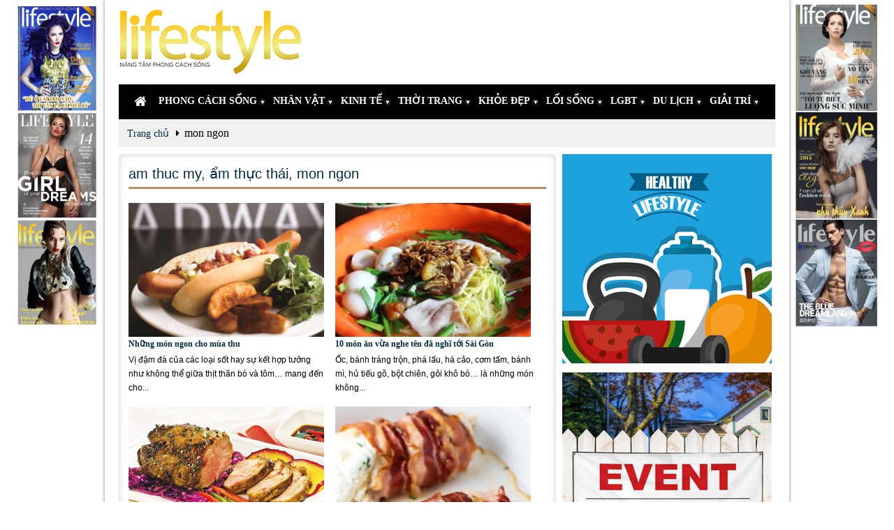

--- FILE ---
content_type: text/html; charset=UTF-8
request_url: http://vnlifestyle.com/tag/mon-ngon/page/3/
body_size: 11652
content:
<!DOCTYPE html>
<!--[if IE 7]>
<html class="ie ie7" lang="vi"
	itemscope 
	itemtype="http://schema.org/WebSite" 
	prefix="og: http://ogp.me/ns#" >
<![endif]-->
<!--[if IE 8]>
<html class="ie ie8" lang="vi"
	itemscope 
	itemtype="http://schema.org/WebSite" 
	prefix="og: http://ogp.me/ns#" >
<![endif]-->
<!--[if !(IE 7) | !(IE 8) ]><!-->
<html lang="vi"
	itemscope 
	itemtype="http://schema.org/WebSite" 
	prefix="og: http://ogp.me/ns#" >
<!--<![endif]-->
<head>
	<base href="http://vnlifestyle.com/" />
	<meta charset="UTF-8" />
	<meta http-equiv="REFRESH" content="1800" />
    <title>Mon Ngon | Tạp chí Lifestyle - Chuyên trang giải trí và mua sắm - Part 3</title>    
    <meta name="viewport" content="width=device-width, initial-scale=1, maximum-scale=1">  
    <link rel="shortcut icon" href="http://vnlifestyle.com/wp-content/themes/lifestyle/favicon.ico">      

<!-- All in One SEO Pack 2.2.7 by Michael Torbert of Semper Fi Web Design[581,665] -->
<link rel='prev' href='http://vnlifestyle.com/tag/mon-ngon/page/2/' />
<link rel='next' href='http://vnlifestyle.com/tag/mon-ngon/page/4/' />

<link rel="canonical" href="http://vnlifestyle.com/tag/mon-ngon/page/3/" />
<!-- /all in one seo pack -->
<link rel='dns-prefetch' href='//s.w.org' />
<link rel="alternate" type="application/rss+xml" title="Dòng thông tin Tạp chí Lifestyle - Chuyên trang giải trí và mua sắm &raquo;" href="http://vnlifestyle.com/feed/" />
<link rel="alternate" type="application/rss+xml" title="Dòng phản hồi Tạp chí Lifestyle - Chuyên trang giải trí và mua sắm &raquo;" href="http://vnlifestyle.com/comments/feed/" />
<link rel="alternate" type="application/rss+xml" title="Dòng thông tin cho Thẻ Tạp chí Lifestyle - Chuyên trang giải trí và mua sắm &raquo; mon ngon" href="http://vnlifestyle.com/tag/mon-ngon/feed/" />
		<script type="text/javascript">
			window._wpemojiSettings = {"baseUrl":"https:\/\/s.w.org\/images\/core\/emoji\/2\/72x72\/","ext":".png","svgUrl":"https:\/\/s.w.org\/images\/core\/emoji\/2\/svg\/","svgExt":".svg","source":{"concatemoji":"http:\/\/vnlifestyle.com\/wp-includes\/js\/wp-emoji-release.min.js?ver=4.6.29"}};
			!function(e,o,t){var a,n,r;function i(e){var t=o.createElement("script");t.src=e,t.type="text/javascript",o.getElementsByTagName("head")[0].appendChild(t)}for(r=Array("simple","flag","unicode8","diversity","unicode9"),t.supports={everything:!0,everythingExceptFlag:!0},n=0;n<r.length;n++)t.supports[r[n]]=function(e){var t,a,n=o.createElement("canvas"),r=n.getContext&&n.getContext("2d"),i=String.fromCharCode;if(!r||!r.fillText)return!1;switch(r.textBaseline="top",r.font="600 32px Arial",e){case"flag":return(r.fillText(i(55356,56806,55356,56826),0,0),n.toDataURL().length<3e3)?!1:(r.clearRect(0,0,n.width,n.height),r.fillText(i(55356,57331,65039,8205,55356,57096),0,0),a=n.toDataURL(),r.clearRect(0,0,n.width,n.height),r.fillText(i(55356,57331,55356,57096),0,0),a!==n.toDataURL());case"diversity":return r.fillText(i(55356,57221),0,0),a=(t=r.getImageData(16,16,1,1).data)[0]+","+t[1]+","+t[2]+","+t[3],r.fillText(i(55356,57221,55356,57343),0,0),a!=(t=r.getImageData(16,16,1,1).data)[0]+","+t[1]+","+t[2]+","+t[3];case"simple":return r.fillText(i(55357,56835),0,0),0!==r.getImageData(16,16,1,1).data[0];case"unicode8":return r.fillText(i(55356,57135),0,0),0!==r.getImageData(16,16,1,1).data[0];case"unicode9":return r.fillText(i(55358,56631),0,0),0!==r.getImageData(16,16,1,1).data[0]}return!1}(r[n]),t.supports.everything=t.supports.everything&&t.supports[r[n]],"flag"!==r[n]&&(t.supports.everythingExceptFlag=t.supports.everythingExceptFlag&&t.supports[r[n]]);t.supports.everythingExceptFlag=t.supports.everythingExceptFlag&&!t.supports.flag,t.DOMReady=!1,t.readyCallback=function(){t.DOMReady=!0},t.supports.everything||(a=function(){t.readyCallback()},o.addEventListener?(o.addEventListener("DOMContentLoaded",a,!1),e.addEventListener("load",a,!1)):(e.attachEvent("onload",a),o.attachEvent("onreadystatechange",function(){"complete"===o.readyState&&t.readyCallback()})),(a=t.source||{}).concatemoji?i(a.concatemoji):a.wpemoji&&a.twemoji&&(i(a.twemoji),i(a.wpemoji)))}(window,document,window._wpemojiSettings);
		</script>
		<style type="text/css">
img.wp-smiley,
img.emoji {
	display: inline !important;
	border: none !important;
	box-shadow: none !important;
	height: 1em !important;
	width: 1em !important;
	margin: 0 .07em !important;
	vertical-align: -0.1em !important;
	background: none !important;
	padding: 0 !important;
}
</style>
<link rel='stylesheet' id='aqpb-view-css-css'  href='http://vnlifestyle.com/wp-content/themes/lifestyle/inc/functions/aqua-page-builder-master/assets/css/aqpb-view.css?ver=1769279947' type='text/css' media='all' />
<link rel='stylesheet' id='base-css'  href='http://vnlifestyle.com/wp-content/themes/lifestyle/css/base.css?ver=1.2' type='text/css' media='all' />
<link rel='stylesheet' id='style-css'  href='http://vnlifestyle.com/wp-content/themes/lifestyle/style.css?ver=1.2' type='text/css' media='all' />
<link rel='stylesheet' id='nivoslider-css'  href='http://vnlifestyle.com/wp-content/themes/lifestyle/css/nivo-slider.css?ver=1.2' type='text/css' media='all' />
<link rel='stylesheet' id='flex-css'  href='http://vnlifestyle.com/wp-content/themes/lifestyle/css/flexslider.css?ver=1.2' type='text/css' media='all' />
<link rel='stylesheet' id='awesome-font-css'  href='http://vnlifestyle.com/wp-content/themes/lifestyle/css/font-awesome.min.css?ver=1.2' type='text/css' media='all' />
<link rel='stylesheet' id='layout-css'  href='http://vnlifestyle.com/wp-content/themes/lifestyle/css/layout.css?ver=1.2' type='text/css' media='all' />
<script type='text/javascript' src='http://vnlifestyle.com/wp-includes/js/jquery/jquery.js?ver=1.12.4'></script>
<script type='text/javascript' src='http://vnlifestyle.com/wp-includes/js/jquery/jquery-migrate.min.js?ver=1.4.1'></script>
<script type='text/javascript' src='http://vnlifestyle.com/wp-content/plugins/float-left-right-advertising/floatads.js?ver=4.6.29'></script>
<link rel='https://api.w.org/' href='http://vnlifestyle.com/wp-json/' />
<link rel="EditURI" type="application/rsd+xml" title="RSD" href="http://vnlifestyle.com/xmlrpc.php?rsd" />
<link rel="wlwmanifest" type="application/wlwmanifest+xml" href="http://vnlifestyle.com/wp-includes/wlwmanifest.xml" /> 
<meta name="generator" content="WordPress 4.6.29" />
<script type="text/javascript">var ajaxurl = "http://vnlifestyle.com/wp-admin/admin-ajax.php";</script><!--[if IE 7]><link rel="stylesheet" href="http://vnlifestyle.com/wp-content/themes/lifestyle/css/font-awesome-ie7.min.css" media="screen"><![endif]-->
    <!--[if lt IE 9]><script src="http://html5shim.googlecode.com/svn/trunk/html5.js"></script><![endif]-->
    <!-- Vipers Video Quicktags v6.5.2 | http://www.viper007bond.com/wordpress-plugins/vipers-video-quicktags/ -->
<style type="text/css">
.vvqbox { display: block; max-width: 100%; visibility: visible !important; margin: 10px auto; } .vvqbox img { max-width: 100%; height: 100%; } .vvqbox object { max-width: 100%; } 
</style>
<script type="text/javascript">
// <![CDATA[
	var vvqflashvars = {};
	var vvqparams = { wmode: "opaque", allowfullscreen: "true", allowscriptaccess: "always" };
	var vvqattributes = {};
	var vvqexpressinstall = "http://vnlifestyle.com/wp-content/plugins/vipers-video-quicktags/resources/expressinstall.swf";
// ]]>
</script>
 
</head>
<body class="archive paged tag tag-mon-ngon tag-517 paged-3 tag-paged-3">
<div class="body_wraper_box">
<header class="header-wraper">
<div class="row header-top">
	<div class="grid_3 header-top-left">
        <a class="logo" href="http://vnlifestyle.com" alt="">									
						<h2>Phong cách sống</h2>
					</a>                           
    </div>
    	<div class="grid_9 header-top-right">  
  				<div class="textwidget"></div>
		    </div>
        
</div>
	<div id="menu_wrapper" class="menu_wrapper menu_wrapper_sticky">
		<div class="row">
			<div class="main_menu grid_12">
				<div class="mainmenu">                            
                                <ul class="sf-menu" id="mainmenu"><li id="home"><a href="http://vnlifestyle.com" alt=""><span id="homeicon">Home</span><i class="icon-home"></i></a></li><li id="menu-item-8" class="color-1 menu-item menu-item-type-taxonomy menu-item-object-category menu-item-has-children menu-item-8"><a href="http://vnlifestyle.com/phong-cach-song/"><span>Phong cách sống</span></a>
<ul class="sub-menu">
	<li id="menu-item-1267" class="menu-item menu-item-type-taxonomy menu-item-object-category menu-item-1267"><a href="http://vnlifestyle.com/phong-cach-song/goc-nhin/"><span>Góc nhìn</span></a></li>
	<li id="menu-item-651" class="menu-item menu-item-type-taxonomy menu-item-object-category menu-item-651"><a href="http://vnlifestyle.com/phong-cach-song/su-kien/"><span>Sự kiện</span></a></li>
	<li id="menu-item-2933" class="menu-item menu-item-type-taxonomy menu-item-object-category menu-item-2933"><a href="http://vnlifestyle.com/phong-cach-song/tin-tot-lanh/"><span>Tin tốt lành</span></a></li>
</ul>
</li>
<li id="menu-item-15" class="color-5 menu-item menu-item-type-taxonomy menu-item-object-category menu-item-has-children menu-item-15"><a href="http://vnlifestyle.com/nhan-vat/"><span>Nhân vật</span></a>
<ul class="sub-menu">
	<li id="menu-item-649" class="menu-item menu-item-type-taxonomy menu-item-object-category menu-item-649"><a href="http://vnlifestyle.com/nhan-vat/doi-thoai/"><span>Đối thoại</span></a></li>
	<li id="menu-item-650" class="menu-item menu-item-type-taxonomy menu-item-object-category menu-item-650"><a href="http://vnlifestyle.com/nhan-vat/theo-dong-thoi-gian/"><span>Theo dòng thời gian</span></a></li>
</ul>
</li>
<li id="menu-item-10" class="menu-item menu-item-type-taxonomy menu-item-object-category menu-item-has-children menu-item-10"><a href="http://vnlifestyle.com/kinh-te/"><span>Kinh tế</span></a>
<ul class="sub-menu">
	<li id="menu-item-1268" class="menu-item menu-item-type-taxonomy menu-item-object-category menu-item-1268"><a href="http://vnlifestyle.com/kinh-te/doanh-nghiep-kinh-te/"><span>Doanh nghiệp</span></a></li>
	<li id="menu-item-1269" class="menu-item menu-item-type-taxonomy menu-item-object-category menu-item-1269"><a href="http://vnlifestyle.com/kinh-te/thi-truong-kinh-te/"><span>Thị trường</span></a></li>
</ul>
</li>
<li id="menu-item-12" class="color-3 menu-item menu-item-type-taxonomy menu-item-object-category menu-item-has-children menu-item-12"><a href="http://vnlifestyle.com/thoi-trang/"><span>Thời trang</span></a>
<ul class="sub-menu">
	<li id="menu-item-24" class="menu-item menu-item-type-taxonomy menu-item-object-category menu-item-24"><a href="http://vnlifestyle.com/thoi-trang/bo-suu-tap/"><span>Bộ sưu tập</span></a></li>
	<li id="menu-item-25" class="menu-item menu-item-type-taxonomy menu-item-object-category menu-item-25"><a href="http://vnlifestyle.com/thoi-trang/phong-cach/"><span>Phong cách</span></a></li>
	<li id="menu-item-1344" class="menu-item menu-item-type-taxonomy menu-item-object-category menu-item-1344"><a href="http://vnlifestyle.com/thoi-trang/tin-tuc-tu-van/"><span>Tin tức &#8211; Tư vấn</span></a></li>
</ul>
</li>
<li id="menu-item-13" class="color-4 menu-item menu-item-type-taxonomy menu-item-object-category menu-item-has-children menu-item-13"><a href="http://vnlifestyle.com/khoe-dep/"><span>Khỏe đẹp</span></a>
<ul class="sub-menu">
	<li id="menu-item-14" class="menu-item menu-item-type-taxonomy menu-item-object-category menu-item-14"><a href="http://vnlifestyle.com/khoe-dep/lam-dep/"><span>Làm đẹp</span></a></li>
	<li id="menu-item-26" class="menu-item menu-item-type-taxonomy menu-item-object-category menu-item-26"><a href="http://vnlifestyle.com/khoe-dep/suc-khoe-khoe-dep/"><span>Sức khỏe</span></a></li>
	<li id="menu-item-636" class="menu-item menu-item-type-taxonomy menu-item-object-category menu-item-636"><a href="http://vnlifestyle.com/khoe-dep/dang-dep-khoe-dep/"><span>Dáng đẹp</span></a></li>
</ul>
</li>
<li id="menu-item-1266" class="menu-item menu-item-type-taxonomy menu-item-object-category menu-item-has-children menu-item-1266"><a href="http://vnlifestyle.com/loi-song/"><span>Lối sống</span></a>
<ul class="sub-menu">
	<li id="menu-item-645" class="menu-item menu-item-type-taxonomy menu-item-object-category menu-item-645"><a href="http://vnlifestyle.com/loi-song/hon-nhan-gia-dinh/"><span>Hôn nhân &#8211; Gia đình</span></a></li>
	<li id="menu-item-646" class="menu-item menu-item-type-taxonomy menu-item-object-category menu-item-646"><a href="http://vnlifestyle.com/loi-song/gioi-tinh/"><span>Giới tính</span></a></li>
	<li id="menu-item-644" class="menu-item menu-item-type-taxonomy menu-item-object-category menu-item-644"><a href="http://vnlifestyle.com/loi-song/tam-su/"><span>Tâm sự</span></a></li>
</ul>
</li>
<li id="menu-item-1346" class="menu-item menu-item-type-taxonomy menu-item-object-category menu-item-has-children menu-item-1346"><a href="http://vnlifestyle.com/lgbt/"><span>LGBT</span></a>
<ul class="sub-menu">
	<li id="menu-item-1348" class="menu-item menu-item-type-taxonomy menu-item-object-category menu-item-1348"><a href="http://vnlifestyle.com/lgbt/cong-dong/"><span>Cộng đồng</span></a></li>
	<li id="menu-item-1347" class="menu-item menu-item-type-taxonomy menu-item-object-category menu-item-1347"><a href="http://vnlifestyle.com/lgbt/chia-se/"><span>Chia sẻ</span></a></li>
</ul>
</li>
<li id="menu-item-17" class="color-6 menu-item menu-item-type-taxonomy menu-item-object-category menu-item-has-children menu-item-17"><a href="http://vnlifestyle.com/du-lich/"><span>Du lịch</span></a>
<ul class="sub-menu">
	<li id="menu-item-28" class="menu-item menu-item-type-taxonomy menu-item-object-category menu-item-28"><a href="http://vnlifestyle.com/du-lich/diem-den/"><span>Điểm đến</span></a></li>
	<li id="menu-item-29" class="menu-item menu-item-type-taxonomy menu-item-object-category menu-item-29"><a href="http://vnlifestyle.com/du-lich/am-thuc/"><span>Ẩm thực</span></a></li>
	<li id="menu-item-637" class="menu-item menu-item-type-taxonomy menu-item-object-category menu-item-637"><a href="http://vnlifestyle.com/du-lich/kinh-nghiem/"><span>Kinh nghiệm</span></a></li>
</ul>
</li>
<li id="menu-item-18" class="color-7 menu-item menu-item-type-taxonomy menu-item-object-category menu-item-has-children menu-item-18"><a href="http://vnlifestyle.com/giai-tri/"><span>Giải trí</span></a>
<ul class="sub-menu">
	<li id="menu-item-19" class="menu-item menu-item-type-taxonomy menu-item-object-category menu-item-19"><a href="http://vnlifestyle.com/giai-tri/xem-nghe-doc/"><span>Xem &#8211; Nghe &#8211; Đọc</span></a></li>
	<li id="menu-item-643" class="menu-item menu-item-type-taxonomy menu-item-object-category menu-item-643"><a href="http://vnlifestyle.com/giai-tri/hau-truong/"><span>Hậu Trường</span></a></li>
	<li id="menu-item-648" class="menu-item menu-item-type-taxonomy menu-item-object-category menu-item-648"><a href="http://vnlifestyle.com/giai-tri/boi-vui/"><span>Bói vui</span></a></li>
</ul>
</li>
</ul>                    </div>
               </div>                                           
          </div>   
 	</div>
</header><section id="contents" class="clearfix">
<div class="row main_content">
        <!-- begin content -->            
<div class="container content_wraper">
<ul class="latest-news breadcrumbs"><li><a href="http://vnlifestyle.com">Trang chủ</a> <i class="icon-caret-right"></i></li>mon ngon</ul>  <div class="grid_8" id="content">
        <div class="widget_container content_page">  
            <h3 class="categories-title title"><a href="http://vnlifestyle.com/tag/am-thuc-my/" rel="tag">am thuc my</a>, <a href="http://vnlifestyle.com/tag/am-thuc-thai/" rel="tag">ẩm thực thái</a>, <a href="http://vnlifestyle.com/tag/mon-ngon/" rel="tag">mon ngon</a></h3>                    <div class="post_list_medium_widget ">
                    <div class="post_list_medium_style1">
                    
                                                <div class="list_item ">
                                <div class="entry-thumb feature-item">
                                <a href="http://vnlifestyle.com/nhung-mon-ngon-cho-mua-thu/">
                                                                 <img alt="Những món ngon cho mùa thu" class="image_over cat-feature-large-img" src="http://vnlifestyle.com/wp-content/themes/lifestyle/timthumb.php?src=http://vnlifestyle.com/wp-content/uploads/2015/08/mon-ngon-mua-thu.jpg&a=t&w=280&h=192&zc=1" />
		
    </a>
    	</div>
                      
                      
                           <h3><a class="title" href="http://vnlifestyle.com/nhung-mon-ngon-cho-mua-thu/" title="Những món ngon cho mùa thu"  />Những món ngon cho mùa thu</a></h3>
                      	<p>
                        Vị đậm đà của các loại sốt hay sự kết hợp tưởng như không thể giữa thịt thăn bò và tôm&#8230; mang đến cho... 
                        </p>
                      
                                
                              
<div class="clear"></div>
                            </div>

                                                    <div class="list_item left-column-post">
                                <div class="entry-thumb feature-item">
                                <a href="http://vnlifestyle.com/10-mon-an-vua-nghe-ten-da-nghi-toi-sai-gon/">
                                                                 <img alt="10 món ăn vừa nghe tên đã nghĩ tới Sài Gòn" class="image_over cat-feature-large-img" src="http://vnlifestyle.com/wp-content/themes/lifestyle/timthumb.php?src=http://vnlifestyle.com/wp-content/uploads/2015/08/10-mon-an-vua-nghe.jpg&a=t&w=280&h=192&zc=1" />
		
    </a>
    	</div>
                      
                      
                           <h3><a class="title" href="http://vnlifestyle.com/10-mon-an-vua-nghe-ten-da-nghi-toi-sai-gon/" title="10 món ăn vừa nghe tên đã nghĩ tới Sài Gòn"  />10 món ăn vừa nghe tên đã nghĩ tới Sài Gòn</a></h3>
                      	<p>
                        Ốc, bánh tráng trộn, phá lấu, há cảo, cơm tấm, bánh mì, hủ tiếu gõ, bột chiên, gỏi khô bò&#8230; là những món không... 
                        </p>
                      
                                
                              
<div class="clear"></div>
                            </div>

                                                    <div class="list_item ">
                                <div class="entry-thumb feature-item">
                                <a href="http://vnlifestyle.com/huong-dan-lam-mon-heo-nuong-bap-cai-chua/">
                                                                 <img alt="Hướng dẫn làm món heo nướng bắp cải chua" class="image_over cat-feature-large-img" src="http://vnlifestyle.com/wp-content/themes/lifestyle/timthumb.php?src=http://vnlifestyle.com/wp-content/uploads/2015/07/Heo-nuong-bap-cai-chua.jpg&a=t&w=280&h=192&zc=1" />
		
    </a>
    	</div>
                      
                      
                           <h3><a class="title" href="http://vnlifestyle.com/huong-dan-lam-mon-heo-nuong-bap-cai-chua/" title="Hướng dẫn làm món heo nướng bắp cải chua"  />Hướng dẫn làm món heo nướng bắp cải chua</a></h3>
                      	<p>
                        Một món ăn phổ biến ở Châu Âu, đem lại nhiều thành phần dinh dưỡng, tốt cho sức khỏe và còn mang cả sự may mắn... 
                        </p>
                      
                                
                              
<div class="clear"></div>
                            </div>

                                                    <div class="list_item left-column-post">
                                <div class="entry-thumb feature-item">
                                <a href="http://vnlifestyle.com/chay-nuoc-mieng-voi-mon-thit-xong-khoi-cuon-pho-mai-beo-ngay/">
                                                                 <img alt="Chảy nước miếng với món thịt xông khói cuộn phô mai béo ngậy" class="image_over cat-feature-large-img" src="http://vnlifestyle.com/wp-content/themes/lifestyle/timthumb.php?src=http://vnlifestyle.com/wp-content/uploads/2015/06/Bacon-Wrapped-Cream-Cheese-sp3-0ea96.jpg&a=t&w=280&h=192&zc=1" />
		
    </a>
    	</div>
                      
                      
                           <h3><a class="title" href="http://vnlifestyle.com/chay-nuoc-mieng-voi-mon-thit-xong-khoi-cuon-pho-mai-beo-ngay/" title="Chảy nước miếng với món thịt xông khói cuộn phô mai béo ngậy"  />Chảy nước miếng với món thịt xông khói cuộn phô mai béo ngậy</a></h3>
                      	<p>
                        Lớp thịt xông khói thơm ngon, đậm đà bọc lấy phần nhân phô mai dẻo mịn, béo ngậy chỉ nhìn thôi đã thèm rồi.... 
                        </p>
                      
                                
                              
<div class="clear"></div>
                            </div>

                                                    <div class="list_item ">
                                <div class="entry-thumb feature-item">
                                <a href="http://vnlifestyle.com/rot-nuoc-mieng-voi-14-mon-banh-bao-ngon-noi-tieng-the-gioi/">
                                                                 <img alt="Rớt nước miếng với 14 món &#8220;bánh bao&#8221; ngon nổi tiếng thế giới" class="image_over cat-feature-large-img" src="http://vnlifestyle.com/wp-content/themes/lifestyle/timthumb.php?src=http://vnlifestyle.com/wp-content/uploads/2015/06/pasty-lifestyle.com_.vn_.jpg&a=t&w=280&h=192&zc=1" />
		
    </a>
    	</div>
                      
                      
                           <h3><a class="title" href="http://vnlifestyle.com/rot-nuoc-mieng-voi-14-mon-banh-bao-ngon-noi-tieng-the-gioi/" title="Rớt nước miếng với 14 món &#8220;bánh bao&#8221; ngon nổi tiếng thế giới"  />Rớt nước miếng với 14 món &#8220;bánh bao&#8221; ngon nổi tiếng thế giới</a></h3>
                      	<p>
                        Chắc chắn bạn sẽ ngạc nhiên khi thấy những loại &#8220;bánh bao&#8221; này không chỉ có hình tròn và cách chế biến... 
                        </p>
                      
                                
                              
<div class="clear"></div>
                            </div>

                                                    <div class="list_item left-column-post">
                                <div class="entry-thumb feature-item">
                                <a href="http://vnlifestyle.com/lam-com-kep-vua-dep-vua-ngon-cho-bua-trua/">
                                                                 <img alt="Làm cơm kẹp vừa đẹp vừa ngon cho bữa trưa" class="image_over cat-feature-large-img" src="http://vnlifestyle.com/wp-content/themes/lifestyle/timthumb.php?src=http://vnlifestyle.com/wp-content/uploads/2015/06/cơm-kẹp-lifestyle.com_.vn_.jpg&a=t&w=280&h=192&zc=1" />
		
    </a>
    	</div>
                      
                      
                           <h3><a class="title" href="http://vnlifestyle.com/lam-com-kep-vua-dep-vua-ngon-cho-bua-trua/" title="Làm cơm kẹp vừa đẹp vừa ngon cho bữa trưa"  />Làm cơm kẹp vừa đẹp vừa ngon cho bữa trưa</a></h3>
                      	<p>
                        Khi bạn cảm thấy món cơm thông thường đã quá quen thuộc, hãy thử làm cơm kẹp vừa đẹp vừa ngon để bữa trưa không... 
                        </p>
                      
                                
                              
<div class="clear"></div>
                            </div>

                                                    <div class="list_item ">
                                <div class="entry-thumb feature-item">
                                <a href="http://vnlifestyle.com/trung-hap-du-vi-voi-3-loai-trung-tuyet-ngon/">
                                                                 <img alt="Trứng hấp đủ vị với 3 loại trứng tuyệt ngon" class="image_over cat-feature-large-img" src="http://vnlifestyle.com/wp-content/themes/lifestyle/timthumb.php?src=http://vnlifestyle.com/wp-content/uploads/2015/06/trung-hap-lifestyle.com_.vn_.jpg&a=t&w=280&h=192&zc=1" />
		
    </a>
    	</div>
                      
                      
                           <h3><a class="title" href="http://vnlifestyle.com/trung-hap-du-vi-voi-3-loai-trung-tuyet-ngon/" title="Trứng hấp đủ vị với 3 loại trứng tuyệt ngon"  />Trứng hấp đủ vị với 3 loại trứng tuyệt ngon</a></h3>
                      	<p>
                        Cùng thử biến tấu món trứng hấp quen thuộc với công thức kết hợp béo ngậy này xem nhé! Nguyên liệu làm món trứng... 
                        </p>
                      
                                
                              
<div class="clear"></div>
                            </div>

                                                    <div class="list_item left-column-post">
                                <div class="entry-thumb feature-item">
                                <a href="http://vnlifestyle.com/salad-khoai-lang-dai-chang-toi-thu-2-ban-ron/">
                                                                 <img alt="Salad khoai lang đãi chàng tối thứ 2 bận rộn" class="image_over cat-feature-large-img" src="http://vnlifestyle.com/wp-content/themes/lifestyle/timthumb.php?src=http://vnlifestyle.com/wp-content/uploads/2015/06/banh-khoai-lang-lifestyle.com_.vn_.jpg&a=t&w=280&h=192&zc=1" />
		
    </a>
    	</div>
                      
                      
                           <h3><a class="title" href="http://vnlifestyle.com/salad-khoai-lang-dai-chang-toi-thu-2-ban-ron/" title="Salad khoai lang đãi chàng tối thứ 2 bận rộn"  />Salad khoai lang đãi chàng tối thứ 2 bận rộn</a></h3>
                      	<p>
                        Mới chỉ thoạt nhìn chắc bạn khó có thể đoán được món này làm từ nguyên liệu gì. Có thể gọi đây là món salad... 
                        </p>
                      
                                
                              
<div class="clear"></div>
                            </div>

                                                    <div class="list_item ">
                                <div class="entry-thumb feature-item">
                                <a href="http://vnlifestyle.com/che-khuc-bach-tra-xanh-thom-mat-giai-nhiet-mua-he/">
                                                                 <img alt="Chè khúc bạch trà xanh thơm mát giải nhiệt mùa hè" class="image_over cat-feature-large-img" src="http://vnlifestyle.com/wp-content/themes/lifestyle/timthumb.php?src=http://vnlifestyle.com/wp-content/uploads/2015/06/20150612_ANKT_CheKhucBach-14-cdaaa.jpg&a=t&w=280&h=192&zc=1" />
		
    </a>
    	</div>
                      
                      
                           <h3><a class="title" href="http://vnlifestyle.com/che-khuc-bach-tra-xanh-thom-mat-giai-nhiet-mua-he/" title="Chè khúc bạch trà xanh thơm mát giải nhiệt mùa hè"  />Chè khúc bạch trà xanh thơm mát giải nhiệt mùa hè</a></h3>
                      	<p>
                        Thay vì món chè khúc bạch truyền thống, bạn thử thêm chè khúc bạch trà xanh cực thơm và mát cho mùa hè này nhé! Bạn... 
                        </p>
                      
                                
                              
<div class="clear"></div>
                            </div>

                                                    <div class="list_item left-column-post">
                                <div class="entry-thumb feature-item">
                                <a href="http://vnlifestyle.com/pancake-cuon-xuc-xich-bo-bam-kieu-thai-khien-ban-thich-me/">
                                                                 <img alt="Pancake cuộn xúc xích bò băm kiểu Thái khiến bạn thích mê" class="image_over cat-feature-large-img" src="http://vnlifestyle.com/wp-content/themes/lifestyle/timthumb.php?src=http://vnlifestyle.com/wp-content/uploads/2015/06/pan-sp2-51f59.jpg&a=t&w=280&h=192&zc=1" />
		
    </a>
    	</div>
                      
                      
                           <h3><a class="title" href="http://vnlifestyle.com/pancake-cuon-xuc-xich-bo-bam-kieu-thai-khien-ban-thich-me/" title="Pancake cuộn xúc xích bò băm kiểu Thái khiến bạn thích mê"  />Pancake cuộn xúc xích bò băm kiểu Thái khiến bạn thích mê</a></h3>
                      	<p>
                        Đây là kiểu pancake rất phổ biến ở Thái nhưng đa phần là họ dùng nhân ngọt. Vậy nên, hôm nay, chúng ta sẽ làm thử... 
                        </p>
                      
                                
                              
<div class="clear"></div>
                            </div>

                                                    <div class="list_item ">
                                <div class="entry-thumb feature-item">
                                <a href="http://vnlifestyle.com/thach-thanh-long-mat-lanh-ngon-re/">
                                                                 <img alt="Thạch thanh long mát lành ngon rẻ" class="image_over cat-feature-large-img" src="http://vnlifestyle.com/wp-content/themes/lifestyle/timthumb.php?src=http://vnlifestyle.com/wp-content/uploads/2015/05/20150514_ANKT_ThachThanhLong-11-373bc.jpg&a=t&w=280&h=192&zc=1" />
		
    </a>
    	</div>
                      
                      
                           <h3><a class="title" href="http://vnlifestyle.com/thach-thanh-long-mat-lanh-ngon-re/" title="Thạch thanh long mát lành ngon rẻ"  />Thạch thanh long mát lành ngon rẻ</a></h3>
                      	<p>
                        Thạch thanh long không chỉ có màu sắc bắt mắt mà còn có vị dẻo mềm, ngọt nhẹ, thanh mát rất dễ ăn trong những ngày... 
                        </p>
                      
                                
                              
<div class="clear"></div>
                            </div>

                                                    <div class="list_item left-column-post">
                                <div class="entry-thumb feature-item">
                                <a href="http://vnlifestyle.com/banh-le-thom-phuc-ai-cung-me/">
                                                                 <img alt="Bánh lê thơm phức ai cũng mê" class="image_over cat-feature-large-img" src="http://vnlifestyle.com/wp-content/themes/lifestyle/timthumb.php?src=http://vnlifestyle.com/wp-content/uploads/2015/05/20150514_ANKT_BanhLe-12-e5009.jpg&a=t&w=280&h=192&zc=1" />
		
    </a>
    	</div>
                      
                      
                           <h3><a class="title" href="http://vnlifestyle.com/banh-le-thom-phuc-ai-cung-me/" title="Bánh lê thơm phức ai cũng mê"  />Bánh lê thơm phức ai cũng mê</a></h3>
                      	<p>
                        Bánh lê thơm mùi bơ, ca cao quyện trong vị ngọt giòn của trái lê sẽ khiến bạn ngon miệng, thích thú. Bạn cần chuẩn... 
                        </p>
                      
                                
                              
<div class="clear"></div>
                            </div>

                                                    <div class="list_item ">
                                <div class="entry-thumb feature-item">
                                <a href="http://vnlifestyle.com/lam-banh-pizza-cho-bua-sang-chi-voi-10-phut/">
                                                                 <img alt="Làm bánh Pizza cho bữa sáng chỉ với 10 phút" class="image_over cat-feature-large-img" src="http://vnlifestyle.com/wp-content/themes/lifestyle/timthumb.php?src=http://vnlifestyle.com/wp-content/uploads/2015/06/20150604_ANKT_PizzaSieuToc-5-eb142.jpg&a=t&w=280&h=192&zc=1" />
		
    </a>
    	</div>
                      
                      
                           <h3><a class="title" href="http://vnlifestyle.com/lam-banh-pizza-cho-bua-sang-chi-voi-10-phut/" title="Làm bánh Pizza cho bữa sáng chỉ với 10 phút"  />Làm bánh Pizza cho bữa sáng chỉ với 10 phút</a></h3>
                      	<p>
                        Hãy tận dụng những miếng bánh mì sandwich để làm bánh Pizza siêu tốc cho bữa sáng của cả nhà thật ngon miệng bạn... 
                        </p>
                      
                                
                              
<div class="clear"></div>
                            </div>

                                                    <div class="list_item left-column-post">
                                <div class="entry-thumb feature-item">
                                <a href="http://vnlifestyle.com/mon-ngon-cuoi-tuan-thit-ba-chi-nuong/">
                                                                 <img alt="Món ngon cuối tuần: Thịt ba chỉ nướng" class="image_over cat-feature-large-img" src="http://vnlifestyle.com/wp-content/themes/lifestyle/timthumb.php?src=http://vnlifestyle.com/wp-content/uploads/2015/05/20150516_ANKT_ThitNuong-11-39920.jpg&a=t&w=280&h=192&zc=1" />
		
    </a>
    	</div>
                      
                      
                           <h3><a class="title" href="http://vnlifestyle.com/mon-ngon-cuoi-tuan-thit-ba-chi-nuong/" title="Món ngon cuối tuần: Thịt ba chỉ nướng"  />Món ngon cuối tuần: Thịt ba chỉ nướng</a></h3>
                      	<p>
                        Một chút biến tấu với phần nước sốt củ kiệu sẽ càng làm món thịt ba chỉ nướng nhiều người yêu thích trở nên... 
                        </p>
                      
                                
                              
<div class="clear"></div>
                            </div>

                                                    <div class="list_item ">
                                <div class="entry-thumb feature-item">
                                <a href="http://vnlifestyle.com/phien-ban-che-trai-cay-kieu-moi-hap-dan-ca-nha/">
                                                                 <img alt="Phiên bản chè trái cây kiểu mới hấp dẫn cả nhà" class="image_over cat-feature-large-img" src="http://vnlifestyle.com/wp-content/themes/lifestyle/timthumb.php?src=http://vnlifestyle.com/wp-content/uploads/2015/06/20150602_ANKT_CheTuyetNhi-7-c0054.jpg&a=t&w=280&h=192&zc=1" />
		
    </a>
    	</div>
                      
                      
                           <h3><a class="title" href="http://vnlifestyle.com/phien-ban-che-trai-cay-kieu-moi-hap-dan-ca-nha/" title="Phiên bản chè trái cây kiểu mới hấp dẫn cả nhà"  />Phiên bản chè trái cây kiểu mới hấp dẫn cả nhà</a></h3>
                      	<p>
                        Thiên đường mùa hè được gom vào bát chè trái cây mát lạnh, ngọt lịm, thơm lừng đến ngất ngây. Bạn cần chuẩn... 
                        </p>
                      
                                
                              
<div class="clear"></div>
                            </div>

                                                    <div class="list_item left-column-post">
                                <div class="entry-thumb feature-item">
                                <a href="http://vnlifestyle.com/goi-xoai-kho-bo-an-no-khong-so-beo/">
                                                                 <img alt="Gỏi xoài khô bò ăn no không sợ béo!" class="image_over cat-feature-large-img" src="http://vnlifestyle.com/wp-content/themes/lifestyle/timthumb.php?src=http://vnlifestyle.com/wp-content/uploads/2015/05/20150512_ANKT_GoiXoaiKhoBo-7-c8e9d.jpg&a=t&w=280&h=192&zc=1" />
		
    </a>
    	</div>
                      
                      
                           <h3><a class="title" href="http://vnlifestyle.com/goi-xoai-kho-bo-an-no-khong-so-beo/" title="Gỏi xoài khô bò ăn no không sợ béo!"  />Gỏi xoài khô bò ăn no không sợ béo!</a></h3>
                      	<p>
                        Gỏi xoài khô bò hấp dẫn với vị chua của xoài, vị cay nhẹ của thịt bò sẽ giúp đánh thức vị giác của bạn trong... 
                        </p>
                      
                                
                              
<div class="clear"></div>
                            </div>

                                                    <div class="list_item ">
                                <div class="entry-thumb feature-item">
                                <a href="http://vnlifestyle.com/thich-thu-voi-menu-mua-he-ngon-rung-roi-tai-cora-cafe/">
                                                                 <img alt="Thích thú với menu mùa hè ngon &#8220;rụng rời&#8221; tại Cora Café" class="image_over cat-feature-large-img" src="http://vnlifestyle.com/wp-content/themes/lifestyle/timthumb.php?src=http://vnlifestyle.com/wp-content/uploads/2015/05/img20150511114804577.jpg&a=t&w=280&h=192&zc=1" />
		
    </a>
    	</div>
                      
                      
                           <h3><a class="title" href="http://vnlifestyle.com/thich-thu-voi-menu-mua-he-ngon-rung-roi-tai-cora-cafe/" title="Thích thú với menu mùa hè ngon &#8220;rụng rời&#8221; tại Cora Café"  />Thích thú với menu mùa hè ngon &#8220;rụng rời&#8221; tại Cora Café</a></h3>
                      	<p>
                        Cách đây không lâu, Cora Café đã khiến giới trẻ Hà Thành “điêu đứng” với chiếc bánh Mille Crepe thì đến nay, Cora... 
                        </p>
                      
                                
                              
<div class="clear"></div>
                            </div>

                                                    <div class="list_item left-column-post">
                                <div class="entry-thumb feature-item">
                                <a href="http://vnlifestyle.com/tra-quat-mat-lanh-giai-nhiet-ngay-he/">
                                                                 <img alt="Trà quất mát lành giải nhiệt ngày hè" class="image_over cat-feature-large-img" src="http://vnlifestyle.com/wp-content/themes/lifestyle/timthumb.php?src=http://vnlifestyle.com/wp-content/uploads/2015/05/9233nuoc-uong-5.jpg&a=t&w=280&h=192&zc=1" />
		
    </a>
    	</div>
                      
                      
                           <h3><a class="title" href="http://vnlifestyle.com/tra-quat-mat-lanh-giai-nhiet-ngay-he/" title="Trà quất mát lành giải nhiệt ngày hè"  />Trà quất mát lành giải nhiệt ngày hè</a></h3>
                      	<p>
                        Món trà quất thơm mát, cách làm cực đơn giản sẽ là món giải nhiệt cực hợp cho ngày hè oi nóng. Để làm trà quất... 
                        </p>
                      
                                
                              
<div class="clear"></div>
                            </div>

                                                    <div class="list_item ">
                                <div class="entry-thumb feature-item">
                                <a href="http://vnlifestyle.com/2-mon-trang-mieng-hap-dan-voi-qua-bo/">
                                                                 <img alt="2 món tráng miệng hấp dẫn với quả bơ" class="image_over cat-feature-large-img" src="http://vnlifestyle.com/wp-content/themes/lifestyle/timthumb.php?src=http://vnlifestyle.com/wp-content/uploads/2015/05/6-trang-mieng-qua-bo-02-1431751832000.jpg&a=t&w=280&h=192&zc=1" />
		
    </a>
    	</div>
                      
                      
                           <h3><a class="title" href="http://vnlifestyle.com/2-mon-trang-mieng-hap-dan-voi-qua-bo/" title="2 món tráng miệng hấp dẫn với quả bơ"  />2 món tráng miệng hấp dẫn với quả bơ</a></h3>
                      	<p>
                        Ngoài bơ dầm sữa chua, sinh tố bơ, bạn có thể làm thêm món pudding quả bơ hay sorbet quả bơ để làm phong phú thêm thực... 
                        </p>
                      
                                
                              
<div class="clear"></div>
                            </div>

                                                    <div class="list_item left-column-post">
                                <div class="entry-thumb feature-item">
                                <a href="http://vnlifestyle.com/21-mon-trang-mieng-giai-khat-ngay-he-voi-ruou-vang/">
                                                                 <img alt="21 món tráng miệng giải khát ngày hè với… rượu vang" class="image_over cat-feature-large-img" src="http://vnlifestyle.com/wp-content/themes/lifestyle/timthumb.php?src=http://vnlifestyle.com/wp-content/uploads/2015/05/1-63625.jpg&a=t&w=280&h=192&zc=1" />
		
    </a>
    	</div>
                      
                      
                           <h3><a class="title" href="http://vnlifestyle.com/21-mon-trang-mieng-giai-khat-ngay-he-voi-ruou-vang/" title="21 món tráng miệng giải khát ngày hè với… rượu vang"  />21 món tráng miệng giải khát ngày hè với… rượu vang</a></h3>
                      	<p>
                        Bạn có bao giờ nghĩ rằng rượu vang có thể trở thành món đồ giải nhiệt tuyệt vời chưa nào? Theo Tri thức trẻ 
                        </p>
                      
                                
                              
<div class="clear"></div>
                            </div>

                                            </div>
<div class="clear"></div>
</div>
<div class="clear"></div>
                   <div class='pagination'><a href="http://vnlifestyle.com/tag/mon-ngon/page/2/" class="page">Trang trước</a><a href="http://vnlifestyle.com/tag/mon-ngon/" class="page" >1</a><a href="http://vnlifestyle.com/tag/mon-ngon/page/2/" class="page" >2</a><span class="page currentpage">3</span><a href="http://vnlifestyle.com/tag/mon-ngon/page/4/" class="page" >4</a><a href="http://vnlifestyle.com/tag/mon-ngon/page/4/" class="page">Trang sau</a></div>
           
  </div></div>
        <div class="grid_4 p7ehc-a" id="sidebar">
		<div id="text-11" class="widget widget_text">			<div class="textwidget"><a href="https://www.facebook.com/boomkdak/" target="_blank"><img src="http://vnlifestyle.com/wp-content/uploads/2019/07/banner-lifestyle-2.jpg"/></a><p> </p>

<a href="https://www.facebook.com/yuenanqianzheng.visavietnam/" target="_blank"><img src="http://vnlifestyle.com/wp-content/uploads/2019/07/banner-lifestyle.jpg"/></a><p> </p>

</div>
		</div><div id="triple-posts-4" class="widget tab_widget">        <div class="widget_container">    

            <!--tabs-nav -->
            <ul class="tabs-nav">
                <li class="active"><a class="title" href="#tab1">Bài đọc nhiều</a></li>
                <li class=""><a class="title" href="#tab2">Bài nổi bật</a></li>
                           </ul>
            <!-- end tabs-nav -->

            <div class="tabs-container">

                <!--tab1 -->
                <div id="tab1" class="tab-content" style="display: block;">


                    <ul class="post_list">
                                                    <li class="clearfix">
                               <div class="img_thumbnail feature-item">
                                <a  class="img_thumbnail" href="http://vnlifestyle.com/van-han-cua-12-con-giap-nam-2025-nhung-nguy-co-luon-rinh-rap/" title="Vận hạn của 12 con giáp năm 2025: Những nguy cơ luôn rình rập">                 				        <img alt="Vận hạn của 12 con giáp năm 2025: Những nguy cơ luôn rình rập" src="http://vnlifestyle.com/wp-content/themes/lifestyle/timthumb.php?src=http://vnlifestyle.com/wp-content/uploads/2025/01/tu-vi-2025.png&a=t&w=100&h=80&zc=1" />
					
                                  
                                  </a>                                 
                                  </div>
                          
                                <div class="list_desc">
                                    <h4 class="list_title"><a class="title" href="http://vnlifestyle.com/van-han-cua-12-con-giap-nam-2025-nhung-nguy-co-luon-rinh-rap/" rel="bookmark" title="Permanent link to Vận hạn của 12 con giáp năm 2025: Những nguy cơ luôn rình rập">
									Vận hạn của 12 con giáp năm 2025: Những nguy cơ luôn rình rập									</a>
									</h4>
									<p>
									Năm 2025 dự báo nhiều biến động thú vị,... 
									</p>
                                </div>


                            </li>
                                                        <li class="clearfix">
                               <div class="img_thumbnail feature-item">
                                <a  class="img_thumbnail" href="http://vnlifestyle.com/12-con-giap-trong-nam-at-ty-2025/" title="12 con giáp trong năm Ất Tỵ 2025">                 				        <img alt="12 con giáp trong năm Ất Tỵ 2025" src="http://vnlifestyle.com/wp-content/themes/lifestyle/timthumb.php?src=http://vnlifestyle.com/wp-content/uploads/2025/01/12-con-giap.jpg&a=t&w=100&h=80&zc=1" />
					
                                  
                                  </a>                                 
                                  </div>
                          
                                <div class="list_desc">
                                    <h4 class="list_title"><a class="title" href="http://vnlifestyle.com/12-con-giap-trong-nam-at-ty-2025/" rel="bookmark" title="Permanent link to 12 con giáp trong năm Ất Tỵ 2025">
									12 con giáp trong năm Ất Tỵ 2025									</a>
									</h4>
									<p>
									Dịp đầu năm mới, nhiều người Việt có thói... 
									</p>
                                </div>


                            </li>
                                                        <li class="clearfix">
                               <div class="img_thumbnail feature-item">
                                <a  class="img_thumbnail" href="http://vnlifestyle.com/agoda-tiet-lo-6-xu-huong-du-lich-nam-2025/" title="Agoda tiết lộ 6 Xu hướng Du lịch năm 2025 ">                 				        <img alt="Agoda tiết lộ 6 Xu hướng Du lịch năm 2025 " src="http://vnlifestyle.com/wp-content/themes/lifestyle/timthumb.php?src=http://vnlifestyle.com/wp-content/uploads/2025/01/Visual-VN.jpg&a=t&w=100&h=80&zc=1" />
					
                                  
                                  </a>                                 
                                  </div>
                          
                                <div class="list_desc">
                                    <h4 class="list_title"><a class="title" href="http://vnlifestyle.com/agoda-tiet-lo-6-xu-huong-du-lich-nam-2025/" rel="bookmark" title="Permanent link to Agoda tiết lộ 6 Xu hướng Du lịch năm 2025 ">
									Agoda tiết lộ 6 Xu hướng Du lịch năm 2025 									</a>
									</h4>
									<p>
									Ngay ngày đầu tiên làm việc của năm 2025, nền... 
									</p>
                                </div>


                            </li>
                                                        <li class="clearfix">
                               <div class="img_thumbnail feature-item">
                                <a  class="img_thumbnail" href="http://vnlifestyle.com/thang-12025-3-con-giap-but-pha-manh-me-vuot-ai-thanh-cong-thu-nhap-doi-dao/" title="Tháng 1/2025, 3 con giáp bứt phá mạnh mẽ, vượt ải thành công, thu nhập dồi dào">                 				        <img alt="Tháng 1/2025, 3 con giáp bứt phá mạnh mẽ, vượt ải thành công, thu nhập dồi dào" src="http://vnlifestyle.com/wp-content/themes/lifestyle/timthumb.php?src=http://vnlifestyle.com/wp-content/uploads/2024/12/12-con-giap-2.jpg&a=t&w=100&h=80&zc=1" />
					
                                  
                                  </a>                                 
                                  </div>
                          
                                <div class="list_desc">
                                    <h4 class="list_title"><a class="title" href="http://vnlifestyle.com/thang-12025-3-con-giap-but-pha-manh-me-vuot-ai-thanh-cong-thu-nhap-doi-dao/" rel="bookmark" title="Permanent link to Tháng 1/2025, 3 con giáp bứt phá mạnh mẽ, vượt ải thành công, thu nhập dồi dào">
									Tháng 1/2025, 3 con giáp bứt phá mạnh mẽ, vượt ải thành công, thu nhập dồi dào									</a>
									</h4>
									<p>
									Đầu năm 2025, là khoảng thời gian 3 con giáp này... 
									</p>
                                </div>


                            </li>
                                                        <li class="clearfix">
                               <div class="img_thumbnail feature-item">
                                <a  class="img_thumbnail" href="http://vnlifestyle.com/agoda-he-lo-suc-hut-dac-biet-cua-viet-nam-dip-tet-duong-lich/" title="Agoda hé lộ sức hút đặc biệt của Việt Nam dịp Tết Dương lịch">                 				        <img alt="Agoda hé lộ sức hút đặc biệt của Việt Nam dịp Tết Dương lịch" src="http://vnlifestyle.com/wp-content/themes/lifestyle/timthumb.php?src=http://vnlifestyle.com/wp-content/uploads/2024/12/Agoda-tại-Việt-Nam-2.jpg&a=t&w=100&h=80&zc=1" />
					
                                  
                                  </a>                                 
                                  </div>
                          
                                <div class="list_desc">
                                    <h4 class="list_title"><a class="title" href="http://vnlifestyle.com/agoda-he-lo-suc-hut-dac-biet-cua-viet-nam-dip-tet-duong-lich/" rel="bookmark" title="Permanent link to Agoda hé lộ sức hút đặc biệt của Việt Nam dịp Tết Dương lịch">
									Agoda hé lộ sức hút đặc biệt của Việt Nam dịp Tết Dương lịch									</a>
									</h4>
									<p>
									Khi năm 2024 dần khép lại, nền tảng du lịch... 
									</p>
                                </div>


                            </li>
                                                        <li class="clearfix">
                               <div class="img_thumbnail feature-item">
                                <a  class="img_thumbnail" href="http://vnlifestyle.com/nhung-diem-den-vua-tui-tien-nhat-tai-chau-a/" title="Những điểm đến vừa túi tiền nhất tại châu Á">                 				        <img alt="Những điểm đến vừa túi tiền nhất tại châu Á" src="http://vnlifestyle.com/wp-content/themes/lifestyle/timthumb.php?src=http://vnlifestyle.com/wp-content/uploads/2024/08/VN-Visual.jpg&a=t&w=100&h=80&zc=1" />
					
                                  
                                  </a>                                 
                                  </div>
                          
                                <div class="list_desc">
                                    <h4 class="list_title"><a class="title" href="http://vnlifestyle.com/nhung-diem-den-vua-tui-tien-nhat-tai-chau-a/" rel="bookmark" title="Permanent link to Những điểm đến vừa túi tiền nhất tại châu Á">
									Những điểm đến vừa túi tiền nhất tại châu Á									</a>
									</h4>
									<p>
									Nhân dịp lễ Quốc khánh 2024 cận kề, Agoda vừa... 
									</p>
                                </div>


                            </li>
                                                </ul>

                </div>
                <!-- end tab1 -->

                <!--tab2 -->
                <div id="tab2" class="tab-content">

                     <ul class="post_list">
                                                    <li class="clearfix">
                                <div class="img_thumbnail feature-item">
								<a  class="img_thumbnail" href="http://vnlifestyle.com/mclaren-750s-chuan-muc-moi-cho-sieu-xe/" title="McLaren 750S: Chuẩn mực mới cho siêu xe!">                                        <img alt="McLaren 750S: Chuẩn mực mới cho siêu xe!" src="http://vnlifestyle.com/wp-content/themes/lifestyle/timthumb.php?src=http://vnlifestyle.com/wp-content/uploads/2024/04/McLaren-750S-1.jpg&a=t&w=100&h=80&zc=1" />
	
                                 
                                  </a>                                   
                                  </div>

                                <div class="list_desc">
                                    <h4 class="list_title"> <a class="title" href="http://vnlifestyle.com/mclaren-750s-chuan-muc-moi-cho-sieu-xe/" rel="bookmark" title="Permanent link to McLaren 750S: Chuẩn mực mới cho siêu xe!">McLaren 750S: Chuẩn mực mới cho siêu xe!</a></h4>
                                   <p> Với việc ra mắt mẫu xe 750S, McLaren xác định... </p>
                                </div>


                            </li>
                                                        <li class="clearfix">
                                <div class="img_thumbnail feature-item">
								<a  class="img_thumbnail" href="http://vnlifestyle.com/kham-pha-san-vat-dat-do-voi-mon-ngon-binh-phuoc-tai-man-moi/" title="Khám phá sản vật đất đỏ với &#8216;Món ngon Bình Phước&#8217; tại Mặn Mòi">                                        <img alt="Khám phá sản vật đất đỏ với &#8216;Món ngon Bình Phước&#8217; tại Mặn Mòi" src="http://vnlifestyle.com/wp-content/themes/lifestyle/timthumb.php?src=http://vnlifestyle.com/wp-content/uploads/2024/04/Món-ngon-Bình-Phước-tại-Mặn-Mòi-1.jpg&a=t&w=100&h=80&zc=1" />
	
                                 
                                  </a>                                   
                                  </div>

                                <div class="list_desc">
                                    <h4 class="list_title"> <a class="title" href="http://vnlifestyle.com/kham-pha-san-vat-dat-do-voi-mon-ngon-binh-phuoc-tai-man-moi/" rel="bookmark" title="Permanent link to Khám phá sản vật đất đỏ với &#8216;Món ngon Bình Phước&#8217; tại Mặn Mòi">Khám phá sản vật đất đỏ với &#8216;Món ngon Bình Phước&#8217; tại Mặn Mòi</a></h4>
                                   <p> Ngày 20/04 sắp tới, Tọa đàm &amp; Trải nghiệm... </p>
                                </div>


                            </li>
                                                        <li class="clearfix">
                                <div class="img_thumbnail feature-item">
								<a  class="img_thumbnail" href="http://vnlifestyle.com/kham-pha-van-hoa-am-thuc-ban-dia-sai-gon-tu-xu-so-rung-ngap-man-can-gio/" title="Khám phá văn hóa ẩm thực bản địa Sài Gòn từ xứ sở rừng ngập mặn Cần Giờ">                                        <img alt="Khám phá văn hóa ẩm thực bản địa Sài Gòn từ xứ sở rừng ngập mặn Cần Giờ" src="http://vnlifestyle.com/wp-content/themes/lifestyle/timthumb.php?src=http://vnlifestyle.com/wp-content/uploads/2024/03/ẩm-thực-Cần-Giờ-3.jpg&a=t&w=100&h=80&zc=1" />
	
                                 
                                  </a>                                   
                                  </div>

                                <div class="list_desc">
                                    <h4 class="list_title"> <a class="title" href="http://vnlifestyle.com/kham-pha-van-hoa-am-thuc-ban-dia-sai-gon-tu-xu-so-rung-ngap-man-can-gio/" rel="bookmark" title="Permanent link to Khám phá văn hóa ẩm thực bản địa Sài Gòn từ xứ sở rừng ngập mặn Cần Giờ">Khám phá văn hóa ẩm thực bản địa Sài Gòn từ xứ sở rừng ngập mặn Cần Giờ</a></h4>
                                   <p> Ngày 23/03/2024, người yêu ẩm thực Sài Gòn có... </p>
                                </div>


                            </li>
                                                        <li class="clearfix">
                                <div class="img_thumbnail feature-item">
								<a  class="img_thumbnail" href="http://vnlifestyle.com/banh-nghe-go-cong-khien-thuc-khach-tram-tro-vi-cong-phu-va-dep-mat/" title="Bánh nghệ Gò Công khiến thực khách trầm trồ vì công phu và đẹp mắt">                                        <img alt="Bánh nghệ Gò Công khiến thực khách trầm trồ vì công phu và đẹp mắt" src="http://vnlifestyle.com/wp-content/themes/lifestyle/timthumb.php?src=http://vnlifestyle.com/wp-content/uploads/2023/12/các-nghệ-nhân-ẩm-thực-Việt-Nam-1.jpg&a=t&w=100&h=80&zc=1" />
	
                                 
                                  </a>                                   
                                  </div>

                                <div class="list_desc">
                                    <h4 class="list_title"> <a class="title" href="http://vnlifestyle.com/banh-nghe-go-cong-khien-thuc-khach-tram-tro-vi-cong-phu-va-dep-mat/" rel="bookmark" title="Permanent link to Bánh nghệ Gò Công khiến thực khách trầm trồ vì công phu và đẹp mắt">Bánh nghệ Gò Công khiến thực khách trầm trồ vì công phu và đẹp mắt</a></h4>
                                   <p> Ngày 16/12/2023, các nghệ nhân ẩm thực Việt Nam... </p>
                                </div>


                            </li>
                                                        <li class="clearfix">
                                <div class="img_thumbnail feature-item">
								<a  class="img_thumbnail" href="http://vnlifestyle.com/khach-san-the-secret-con-dao-se-mo-cua-khu-biet-thu-vao-thang-11/" title="Khách sạn The Secret Côn Đảo sẽ mở cửa khu biệt thự vào tháng 11">                                        <img alt="Khách sạn The Secret Côn Đảo sẽ mở cửa khu biệt thự vào tháng 11" src="http://vnlifestyle.com/wp-content/themes/lifestyle/timthumb.php?src=http://vnlifestyle.com/wp-content/uploads/2020/10/Khách-sạn-The-Secret-Côn-Đảo-7.jpg&a=t&w=100&h=80&zc=1" />
	
                                 
                                  </a>                                   
                                  </div>

                                <div class="list_desc">
                                    <h4 class="list_title"> <a class="title" href="http://vnlifestyle.com/khach-san-the-secret-con-dao-se-mo-cua-khu-biet-thu-vao-thang-11/" rel="bookmark" title="Permanent link to Khách sạn The Secret Côn Đảo sẽ mở cửa khu biệt thự vào tháng 11">Khách sạn The Secret Côn Đảo sẽ mở cửa khu biệt thự vào tháng 11</a></h4>
                                   <p> Trải nghiệm nghỉ dưỡng đẳng cấp và ẩm... </p>
                                </div>


                            </li>
                                                        <li class="clearfix">
                                <div class="img_thumbnail feature-item">
								<a  class="img_thumbnail" href="http://vnlifestyle.com/chiem-nguong-sieu-biet-thu-o-mumbai-cua-ty-phu-giau-nhat-chau-a/" title="Chiêm ngưỡng siêu biệt thự ở Mumbai của tỷ phú giàu nhất châu Á">                                        <img alt="Chiêm ngưỡng siêu biệt thự ở Mumbai của tỷ phú giàu nhất châu Á" src="http://vnlifestyle.com/wp-content/themes/lifestyle/timthumb.php?src=http://vnlifestyle.com/wp-content/uploads/2020/07/siêu-biệt-thự-tỷ-phú-Ấn-Độ-Mukesh-Ambani.jpeg&a=t&w=100&h=80&zc=1" />
	
                                 
                                  </a>                                   
                                  </div>

                                <div class="list_desc">
                                    <h4 class="list_title"> <a class="title" href="http://vnlifestyle.com/chiem-nguong-sieu-biet-thu-o-mumbai-cua-ty-phu-giau-nhat-chau-a/" rel="bookmark" title="Permanent link to Chiêm ngưỡng siêu biệt thự ở Mumbai của tỷ phú giàu nhất châu Á">Chiêm ngưỡng siêu biệt thự ở Mumbai của tỷ phú giàu nhất châu Á</a></h4>
                                   <p> Siêu biệt thự của tỷ phú Ấn Độ Mukesh Ambani... </p>
                                </div>


                            </li>
                                                </ul>

                </div>
                <!-- end tab2 -->
   
                
            </div>

 <div class="clear"></div>
        </div>
        <!-- end tabs-container -->
        </div><div id="text-18" class="widget widget_text">			<div class="textwidget"></div>
		</div>  
       </div>
       
    <div class="clear"></div>
        
    </div>
</div>
</section>
<!-- end content --> <footer id="footer-container">
    <div class="footer-columns">
        <div class="row">
     		<div class="grid_4">		<div id="recent-posts-4" class="widget widget_recent_entries">		<h3 class="widget-title"><span>Bài viết mới</span></h3>		<ul>
					<li>
				<a href="http://vnlifestyle.com/oud-zarian-tuyen-ngon-dang-cap-moi-cua-creed/">Oud Zarian &#8211; Tuyên ngôn đẳng cấp mới của Creed</a>
						</li>
					<li>
				<a href="http://vnlifestyle.com/thu-trang-tu-hao-ve-con-trai-13-tuoi-ruoi-tinh-cam-va-tu-te-trong-suy-nghi/">Thu Trang tự hào về con trai 13 tuổi rưỡi “tình cảm và tử tế trong suy nghĩ”</a>
						</li>
					<li>
				<a href="http://vnlifestyle.com/poco-chinh-thuc-gioi-thieu-poco-m8-series-mang-den-trai-nghiem-giai-tri-tron-ven-cho-gioi-tre/">POCO chính thức giới thiệu POCO M8 Series mang đến trải nghiệm giải trí trọn vẹn cho giới trẻ</a>
						</li>
					<li>
				<a href="http://vnlifestyle.com/kiehls-ra-mat-giai-phap-cap-cuu-va-phuc-hoi-chuyen-sau-cho-lan-da-dang-qua-tai/">Kiehl’s ra mắt giải pháp &#8216;cấp cứu&#8217; và phục hồi chuyên sâu cho làn da đang quá tải</a>
						</li>
					<li>
				<a href="http://vnlifestyle.com/khoi-dong-cuoc-thi-thiet-ke-sang-tao-da-quoc-te-real-leather-stay-different-viet-nam-2026/">Khởi động cuộc thi thiết kế sáng tạo da quốc tế &#8216;Real Leather. Stay Different.&#8217; Việt Nam 2026</a>
						</li>
				</ul>
		</div>		</div>
     		<div class="grid_4"><div id="text-16" class="widget widget_text"><h3 class="widget-title"><span>Mạng Facebook</span></h3>			<div class="textwidget"><iframe src="//www.facebook.com/plugins/likebox.php?href=https://www.facebook.com/tapchilifestyle/;width=280&amp;height=290&amp;colorscheme=dark&amp;show_faces=true&amp;header=true&amp;stream=false&amp;show_border=true&amp;appId=1420651151482284" scrolling="no" frameborder="0" style="border:none; overflow:hidden; width:280px; height:290px;" allowTransparency="true"></iframe></div>
		</div></div>
     		<div class="grid_4"><div id="text-13" class="widget widget_text"><h3 class="widget-title"><span>Mạng Facebook</span></h3>			<div class="textwidget"><iframe src="//www.facebook.com/plugins/likebox.php?href=https://www.facebook.com/LifeStyleWeekly/;width=280&amp;height=290&amp;colorscheme=dark&amp;show_faces=true&amp;header=true&amp;stream=false&amp;show_border=true&amp;appId=1420651151482284" scrolling="no" frameborder="0" style="border:none; overflow:hidden; width:280px; height:290px;" allowTransparency="true"></iframe>
</div>
		</div></div>
        </div>
    </div>
    <div class="footer-bottom">
        <div class="row">           
        	<div class="grid_6 footer-left"> @Tạp chí Lifestyle giữ bản quyền nội dung. 
</div>            
        </div>
    </div>  
</footer>
<script> </script>	    
    		<script type="text/javascript">
            var clientWidth	=	window.screen.width;
            if(clientWidth >= 1024){
                document.write('<div id="divAdRight" style="position: fixed; top: 5px; width:120px; height:600px; overflow:hidden;"> <ahref="https://www.facebook.com/tapchilifestyle/" target="_blank"><img alt="" src="http://vnlifestyle.com/wp-content/uploads/2017/11/lifestyle-cover-2.jpg" width="120" height="465"/></a></div><div id="divAdLeft" style="position: fixed; top: 5px; width:120px; height:600px; overflow:hidden;"><ahref="https://www.facebook.com/tapchilifestyle/" target="_blank"><img alt="" src="http://vnlifestyle.com/wp-content/uploads/2017/11/lifestyle-cover-3.jpg" width="120" height="465"/></a></div>');	
                
                var MainContentW = 1000;
                var LeftBannerW = 120;
                var RightBannerW = 120;
                var LeftAdjust = -2;
                var RightAdjust = -2;
                var TopAdjust = 40;
                ShowAdDiv();
                window.onresize=ShowAdDiv; 
            }
        </script>
        
<script type='text/javascript' src='http://vnlifestyle.com/wp-content/themes/lifestyle/inc/functions/aqua-page-builder-master/assets/js/aqpb-view.js?ver=1769279947'></script>
<script type='text/javascript' src='http://vnlifestyle.com/wp-content/themes/lifestyle/js/jquery.nivo.slider.js?ver=1.2'></script>
<script type='text/javascript' src='http://vnlifestyle.com/wp-content/themes/lifestyle/js/jquery.flexslider.js?ver=1.2'></script>
<script type='text/javascript' src='http://vnlifestyle.com/wp-content/themes/lifestyle/js/jquery-ui-1.8.20.custom.min.js?ver=1.2'></script>
<script type='text/javascript' src='http://vnlifestyle.com/wp-content/themes/lifestyle/js/selectnav.min.js?ver=1.2'></script>
<script type='text/javascript' src='http://vnlifestyle.com/wp-content/themes/lifestyle/js/jquery.jcarousel.min.js?ver=1.2'></script>
<script type='text/javascript' src='http://vnlifestyle.com/wp-content/themes/lifestyle/js/custom.js?ver=1.2'></script>
<script type='text/javascript' src='http://vnlifestyle.com/wp-includes/js/wp-embed.min.js?ver=4.6.29'></script>
</body>
</html>



--- FILE ---
content_type: text/css
request_url: http://vnlifestyle.com/wp-content/themes/lifestyle/style.css?ver=1.2
body_size: 13279
content:
/*
Theme Name: Lifestyle
Theme URI: http://lifestyle.net.vn/
Description: Services News and Magazine sites.
Author: Thinking
Author URI: http://lifestyle.net.vn/
Version: 1.2
License: GNU General Public License
License URI: license.txt
Tags: two-columns, theme-options
*/

/***** From amazium.css *****/
.row 								{ margin:0 auto; width:980px;}
.row .row 							{ margin:0 -20px 0 -20px; width:auto; display:inline-block; }

.grid_1								{ width:53.7px; margin:0 20px 0 20px; float:left; display:inline; }
.grid_2 							{ width:160px; margin:0 20px 0 20px; float:left; display:inline; }
.grid_3 							{ width:260px; margin:0 20px 0 20px; float:left; display:inline; }
.grid_4 							{ width:284px; margin:0 20px 0 20px; float:left; display:inline; }
.grid_5 							{ width:460px; margin:0 20px 0 20px; float:left; display:inline; }		
.grid_6 							{ width:522px; margin:0 20px 0 20px; float:left; display:inline; }
.grid_7 							{ width:660px; margin:0 20px 0 20px; float:left; display:inline; }
.grid_8 							{ width:710px; margin:0 20px 0 20px; float:left; display:inline; }
.grid_9								{ width:860px; margin:0 20px 0 20px; float:left; display:inline; }
.grid_10							{ width:960px; margin:0 20px 0 20px; float:left; display:inline; }
.grid_11							{ width:1060px; margin:0 20px 0 20px; float:left; display:inline; }
.grid_12							{ width:940px; margin:0 20px 0 20px; float:left; display:inline; }

.offset_1							{ margin-left:120px; }
.offset_2							{ margin-left:220px; }
.offset_3 							{ margin-left:320px; }
.offset_4 							{ margin-left:420px; }
.offset_5 							{ margin-left:520px; }
.offset_6 							{ margin-left:620px; }
.offset_7 							{ margin-left:720px; }
.offset_8 							{ margin-left:820px; }
.offset_9							{ margin-left:920px; }
.offset_10							{ margin-left:1020px; }
.offset_11							{ margin-left:1120px; }


.show-phone 						{ display:none !important; }
.show-tablet 						{ display:none !important; }
.show-screen						{ display:inherit !important; }
	
.hide-phone							{ display:inherit !important; }
.hide-tablet						{ display:inherit !important; }
.hide-screen						{ display:none !important; }

/***** Screen Bigger than 960px *****/
@media only screen and (min-width:1200px) {

.row 								{ margin:0 auto; width:980px;}
.row .row 							{ margin:0 -20px 0 -20px; width:auto; display:inline-block; }

.grid_1								{ width:53.7px; margin:0 20px 0 20px; float:left; display:inline; }
.grid_2 							{ width:160px; margin:0 20px 0 20px; float:left; display:inline; }
.grid_3 							{ width:260px; margin:0 20px 0 20px; float:left; display:inline; }
.grid_4 							{ width:284px; margin:0 20px 0 20px; float:left; display:inline; }
.grid_5 							{ width:460px; margin:0 20px 0 20px; float:left; display:inline; }		
.grid_6 							{ width:450px; margin:0 20px 0 20px; float:left; display:inline; }
.grid_7 							{ width:660px; margin:0 20px 0 20px; float:left; display:inline; }
.grid_8 							{ width:710px; margin:0 20px 0 20px; float:left; display:inline; }
.grid_9								{ width:860px; margin:0 20px 0 20px; float:left; display:inline; }
.grid_10							{ width:960px; margin:0 20px 0 20px; float:left; display:inline; }
.grid_11							{ width:1060px; margin:0 20px 0 20px; float:left; display:inline; }
.grid_12							{ width:940px; margin:0 20px 0 20px; float:left; display:inline; }

.offset_1							{ margin-left:120px; }
.offset_2							{ margin-left:220px; }
.offset_3 							{ margin-left:320px; }
.offset_4 							{ margin-left:420px; }
.offset_5 							{ margin-left:520px; }
.offset_6 							{ margin-left:620px; }
.offset_7 							{ margin-left:720px; }
.offset_8 							{ margin-left:820px; }
.offset_9							{ margin-left:920px; }
.offset_10							{ margin-left:1020px; }
.offset_11							{ margin-left:1120px; }

.show-phone 						{ display:none !important; }
.show-tablet 						{ display:none !important; }
.show-screen						{ display:inherit; }

.hide-phone							{ display:inherit !important; }
.hide-tablet						{ display:inherit !important; }
.hide-screen						{ display:none !important; }

}
/***** Tablet (Smaller than 959px) *****/
@media only screen and (min-width: 768px) and (max-width: 959px) {

.row 								{ margin:0 auto; width:768px; }
.row .row 							{ margin:0 -14px 0 -14px; width:auto; display:inline-block; }
		
.grid_1								{ width:36px; margin:0 14px 0 14px; float:left; display:inline; }
.grid_2 							{ width:100px; margin:0 14px 0 14px; float:left; display:inline; }
.grid_3 							{ width:164px; margin:0 14px 0 14px; float:left; display:inline; }
.grid_4 							{ width:228px; margin:0 14px 0 14px; float:left; display:inline; }
.grid_5 							{ width:292px; margin:0 14px 0 14px; float:left; display:inline; }		
.grid_6 							{ width:356px; margin:0 14px 0 14px; float:left; display:inline; }
.grid_7 							{ width:420px; margin:0 14px 0 14px; float:left; display:inline; }
.grid_8 							{ width:484px; margin:0 14px 0 14px; float:left; display:inline; }
.grid_9								{ width:548px; margin:0 14px 0 14px; float:left; display:inline; }
.grid_10							{ width:612px; margin:0 14px 0 14px; float:left; display:inline; }
.grid_11							{ width:676px; margin:0 14px 0 14px; float:left; display:inline; }
.grid_12							{ width:740px; margin:0 14px 0 14px; float:left; display:inline; }
		
.offset_1							{ margin-left:78px; }
.offset_2							{ margin-left:142px; }
.offset_3 							{ margin-left:206px; }
.offset_4 							{ margin-left:270px; }
.offset_5 							{ margin-left:334px; }
.offset_6 							{ margin-left:398px; }
.offset_7 							{ margin-left:462px; }
.offset_8 							{ margin-left:526px; }
.offset_9							{ margin-left:590px; }
.offset_10							{ margin-left:654px; }
.offset_11							{ margin-left:718px; }
	
.show-phone 						{ display:none !important; }
.show-tablet 						{ display:inherit !important; }
.show-screen						{ display:none !important; }
	
.hide-phone							{ display:inherit !important; }
.hide-tablet						{ display:none !important; }
.hide-screen						{ display:inherit !important; }
	
}
/***** Phone (portrait 300px) *****/
@media only screen and (max-width: 767px) {
object { display:none; }
.row 								{ margin:0 auto; width:300px; }
.row .row 							{ margin:0; width:auto; display:inline-block; }
		
.grid_1,
.grid_2,
.grid_3,
.grid_4,
.grid_5,
.grid_6,
.grid_7,
.grid_8,
.grid_9,
.grid_10,
.grid_11,
.grid_12							{ width:300px; margin:10px 0 0 0; float:left; display:inline; }

.offset_1,
.offset_2,
.offset_3,
.offset_4,
.offset_5,
.offset_6,
.offset_7,
.offset_8,
.offset_9,
.offset_10,
.offset_11							{ margin-left:0; }

.show-phone 						{ display:inherit !important; }
.show-tablet 						{ display:none !important; }
.show-screen						{ display:none !important; }
	
.hide-phone							{ display:none !important; }
.hide-tablet						{ display:inherit !important; }
.hide-screen						{ display:inherit !important; }
			
}	 
/***** Phone (landscape 420px) *****/
@media only screen and (min-width: 480px) and (max-width: 767px) {
object { display:none; }
.row 								{ margin:0 auto; width:456px; }
.row .row 							{ margin:0; width:auto; display:inline-block; }
	
.grid_1,
.grid_2,
.grid_3,
.grid_4,
.grid_5,
.grid_6,
.grid_7,
.grid_8,
.grid_9,
.grid_10,
.grid_11,
.grid_12							{ width:456px; margin:10px 0 0 0; float:left; display:inline; }

.show-phone 						{ display:inherit !important; }
.show-tablet 						{ display:none !important; }
.show-screen						{ display:none !important; }
	
.hide-phone							{ display:none !important; }
.hide-tablet						{ display:inherit !important; }
.hide-screen						{ display:inherit !important; }

}
/***** Clean up *****/

.container:after 					{ content: "\0020"; display: block; height: 0; clear: both; visibility: hidden; } 
.clearfix:before,
.clearfix:after,
.row:before,
.row:after 							{ content:'\0020'; display:block; visibility:hidden; width:0; height:0; }
.row:after,	.clearfix:after 		{ clear:both; }
.row, 
.clearfix 							{ zoom:1; }
.clear 								{ clear:both; display:block; visibility:hidden; width:0; height:0;	}
/* =================================== Genneral and Typography ===================================*/

@font-face {
	font-family: 'UVNKieu';
	src: url('font/UVNKieu.TTF'),url('font/UVNKieu.eot');
	}
@font-face {
    font-family: 'UVNKyThuat';
    src: url('/font/UVNKyThuat.TTF'),url('/font/UVNKyThuat.eot');
    }
@font-face {
    font-family: 'UVNGioMayNhe_R';
    src: url('/font/UVNGioMayNhe_R.TTF'),url('/font/UVNGioMayNhe_R.eot');
    }
@font-face {
    font-family: 'UVNBachTuyet';
    src: url('/font/UVNBachTuyet.TTF'),url('/font/UVNBachTuyet.eot');
    }
@font-face {
    font-family: 'UVNHaiLong';
    src: url('/font/UVNHaiLong.TTF'),url('/font/UVNHaiLong.eot');
    }
@font-face {
    font-family: 'UVNBenXuan';
    src: url('/font/UVNBenXuan.TTF'),url('/font/UVNBenXuan.eot');
    }
@font-face {
	font-family: 'UVNCHUKY';
	src: url('font/UVNCHUKY.TTF'),url('font/UVNCHUKY.eot');
}
@font-face {
	font-family: 'UTMCaviar';
	src: url('font/UTMCaviar.ttf'),url('font/UTMCaviar.eot');
}
@font-face {
	font-family: 'SNHaginCapsMedium';
	src: url('font/SNHaginCapsMedium.ttf');
}
.header-top .logo h1{
	margin:0px;
	padding:0px;
	display:block;
	width:280px;
	height:117px;
	background:url(images/logo.png) no-repeat;
	text-indent:-10000px;
}
.header-top .logo h2{
	margin:0px;
	padding:0px;
	display:block;
	width:280px;
	height:117px;
	background:url(images/logo.png) no-repeat;
	text-indent:-10000px;
}
.header-top {
	width: 940px;
}
.header-top .grid_3 { 
	margin: 0;
}
.post_content div span {
	line-height: 20px;
}
.ulpost_title {
	height: 38px;
	overflow: hidden;
}
h1,h2,h3,h4,h5,h6 {
	color:#333;
	margin-bottom:14px;
	font-family:Arial,Helvetica,sans-serif;
}
#carousel-recent-posts-3 .widget_container ul {
	width:3000px; 	
}
#carousel-recent-posts-3 .widget_container ul li{
	float: left;
	width: 140px;
	margin-right: 20px;
}
.aq-block-carousel_post_categories .widget_container ul {
	width:3000px;
}
.aq-block-carousel_post_categories .widget_container ul li{
	float: left;
	width: 134px;
	margin-right: 20px;
}
.sf-menu li a span{
	font-family: tahoma;
	padding-right:3px;
	display:block;
	font-size: 14px;
	font-weight: bold;
}
.sf-menu li.current-menu-item a, .sf-menu  li.current-menu-item a:hover, .sf-menu  li.current-menu-parent > a, .sf-menu  li.current-menu-parent a:hover, .sf-menu  li.current-page-ancestor a, .sf-menu  li.current-page-ancestor a:hover {
	color: #ffd400;
}
.sf-menu li a:hover {
	color: #ffd400;
}
.sf-menu>li {
	float:left;
	background:url(images/arrow-down.png) center right no-repeat;
}
.sf-menu a {
	display:block;
	position:relative;
	font-size:12px;
	text-transform:uppercase;
}
.clear {
	clear:both;
	display:block;
	overflow:hidden;
	visibility:hidden;
	width:0;
	height:0;
}
*:focus {
	outline:0;
}
textarea:focus,input:focus {
	outline:0;
}
div.brack_space {
	border:0px solid #ddd;
	border-width:0px 0 0;
	clear:both;
	margin:0px 0 0px;
	height:0;
}
.slider_margin {
	border:0px solid #ddd;
	border-width:0px 0 0;
	clear:both;
	margin:0px 0 0px;
	height:30px;
}
hr.none {
	border:0px solid #ddd;
	border-width:0px 0 0;
	clear:both;
	margin:0px 0 0px;
	height:0;
}
hr.dashed {
	height:1px;
	border-top:1px dashed #d8d8d8;
	border-bottom:1px dashed #ffffff;
	margin:0 0 20px;
}
hr.dotted {
	height:1px;
	border-top:1px dotted #d8d8d8;
	border-bottom:1px dotted #ffffff;
	margin:0 0 20px;
}
hr.double {
	height:5px;
	border-bottom:1px double #d8d8d8;
	margin:0 0 20px;
}
hr.line {
	height:1px;
	border-top:1px solid #d8d8d8;
	border-bottom:1px solid #ffffff;
	margin:0 0 20px;
}
hr.multidotted {
	border:none;
	background:#fff url("img/dot.png");
	height:10px;
	margin:0 0 20px;
}
.post-meta {
	margin:3px 0px;
}
p.post-meta,p.post-meta a,p.post-meta span {
	color:#AAA;
	font-size:13px;
	padding:0px;
	margin-right:5px;
}
p.post-meta a {
	color:#AAA;
}
p.post-meta,p.post-meta a,p.post-meta span i,p.post-meta span a {
	margin-right:0px;
	width:auto;
}
.blank_space {
	font-size:0px;
	float:left;
	color:#fff;
	width:1px;
	height:1px;
}
p.post-meta,p.post-meta a,p.post-meta span i.icon-time,p.post-meta,p.post-meta a,p.post-meta span i.icon-user,p.post-meta,p.post-meta a,p.post-meta span i.icon-book,p.post-meta,p.post-meta a,p.post-meta span i.icon-comments {
	margin-right:3px;
}
.alignleft {
	display:block;
	float:left;
	margin-right:10px;
}
.alignright {
	display:block;
	float:right;
	margin-left:10px;
}
.aligncenter {
	display:block;
	margin:auto;
}
.gallery-caption,.entry-caption {
	font-style:italic;
	font-size:12px;
	font-size:0.857142857rem;
	line-height:2;
	color:#757575;
}
/*--- custom full background ---*/
.full-background {
	position:fixed;
	top:-50%;
	left:-50%;
	width:200%;
	height:200%;
	z-index:-1;
}
.full-background img {
	position:absolute;
	top:0;
	left:0;
	right:0;
	bottom:0;
	margin:auto;
	min-width:50%;
	min-height:50%;
	z-index:-1;
}
img {
	max-width:100%;
	border:0;
}
.max-img {
	width:100%;
	height:auto;
}
.media {
	position:relative;
}
.media iframe,.media object,.media embed {
	position:absolute;
	top:0;
	left:0;
	width:100%;
	height:100%;
}
.video {
	position:relative;
	padding-bottom:56.25%;
	overflow:hidden;
}
.video iframe,.video object,.video embed {
	position:absolute;
	top:0;
	left:0;
	width:100%;
	height:100%;
}
a,a:visited {
	color:#002c3f;
	text-decoration:none;
}
a.title:hover {
	color:#002c3f;
	text-decoration:none;
}
.wp-caption {
	max-width:100%;
	padding:8px;
	text-align:center;
	background:url("img/dot.png") repeat scroll 0 0 #FFFFFF;
}
.wp-caption p {
	margin-bottom:10px;
}
.picture>a {
	display:block;
	line-height:0px;
}
.picture {
	padding:0px;
}
.image-icons>a {
	display:block;
	text-align:center;
}
video {
	max-width:100%;
	height:auto;
}
audio {
	max-width:100%;
}
.post_content div {
	font-size: 14px;
	font-family:'arial','Helvetica',sans-serif;
	line-height: 20px;
}
p,.latest-news div a,p.post-meta,p.post-meta a,p.post-meta span {
	font-family:'arial','Helvetica',sans-serif;
	font-weight: normal;
	font-size: 12px;
}
.post_content p, .post_content p span {
	font-size: 14px;
}
.body_wraper_box {
	background:#fff;
	width:980px;
	margin:0px auto;
	-webkit-box-shadow:0 0 5px #888;
	box-shadow:0 0 5px #888;
}
.body_wraper_full {
	background: #fff;
}
/* =================================== Header (Logo) ===================================*/
.logo_text {
	margin:0px;
	color:#383838 !important;
}
.logo_text a {
	color:#383838 !important;
	text-decoration:none;
}
.logo_description {
	color:#575757;
	font-style:italic;
}
.sitemap-col {
	width:230px;
	float: left;
}
/* =================================== Header (Social icons) ===================================*/
.icon-wrapper {
	line-height:11px;
}
.icon-wrapper .icon-lists {
	display:inline-block;
	margin-right:0px;
}
.icon-wrapper .icon-lists:hover {
	opacity:0.8;
}
.icon-lists span {
	background-repeat:no-repeat;
	background-size:100% auto;
	display:block;
	width:25px;
	height:25px;
}
/* =================================== News ticker ===================================*/
.latest-news {
	background:#F0F0F0;
	height:40px;
	padding-right:0px;
	line-height:40px;
	overflow:hidden;
	/* -moz-box-shadow:0 9px 17px -9px;
	-webkit-box-shadow:0 9px 17px -9px;
	box-shadow:0 9px 17px -9px;
	*/
}
.latest-news .container {
	width:820px;
	overflow:hidden;
}
.latest-news h3 {
	float:left;
	height:40px;
	line-height:40px;
	width:100px;
	margin-right:10px;
	padding:0px 5px;
	display:block;
	text-align:center;
	font-size:13px;
	color:#222;
	text-transform:uppercase;
}
.latest-news div {
	color:#FFF;
	float:left;
}
.latest-news div a {
	font-size:13px;
	color:#222;
}
.latest-news div a:hover {
	color:#3F3F3F
}
.newsticker .ticker {
	background:#FFF;
	padding:5px 0px;
	margin-bottom:10px;
	border:1px solid #dfdfdf;
	-moz-border-radius:3px;
	-webkit-border-radius:3px;
	border-radius:3px;
}
.newsticker .ticker-title {
	background:#dd3333;
	color:#FFF;
	margin:0 3px;
	height:20px;
	line-height:20px;
	padding:0px 10px;
	-moz-border-radius:3px;
	-webkit-border-radius:3px;
	border-radius:3px;
}
.newsticker .ticker-content {
	margin-left:10px;
}
.simply-scroll-container {
	position:relative;
	margin-top:10px;
}
.simply-scroll-clip {
	position:relative;
	overflow:hidden;
}
.simply-scroll-list {
	overflow:hidden;
	margin:0;
	padding:0;
	list-style:none;
}
.simply-scroll-list li {
	padding:0;
	margin:0;
	list-style:none;
}
.simply-scroll .simply-scroll-clip {
	width:1035px;
	height:20px;
	overflow:hidden;
}
.simply-scroll .simply-scroll-list {
	padding:0px;
	margin:0px;
}
.simply-scroll .simply-scroll-list li {
	float:left;
	margin-right:5px;
	background:url(images/dot-nav.png) no-repeat 7px 8px;
	padding-left:18px;
	padding-bottom: 20px;
}
/* =================================== Header (Menu top,Main Menu) ===================================*/
.slider-container {
	margin-top:20px;
}
.header-top-wraper {
	background:#222;
}
.header-top-left-bar {
}
.header-top-right-bar {
	text-align:right;
}
.header-top-right-bar .icon-wrapper {
	height:25px;
	display:block;
	margin-top:9px;
}
.header-top-left,.header-top-right {
	padding:2px 0px;
}
.header-top-left {
	width:280px;
}
.header-top-left h4 {
	margin:0px;
}
.header-top-right {
	width:620px;
	margin: 0;
	float: right;
}
.header-top-right .widget {
	background:none;
	margin:0px;
	padding:0px;
	border:none;
}
#menu_wrapper {
	width:100%;
	z-index: 999;
}
/* Top menu */
.header-top-right ul {
	margin:0px;
	float:right;
}
.header-top-right ul.menu-top li {
	height:40px;
	line-height:40px;
	border-top:3px solid transparent;
	list-style:none;
	margin:0 5px;
	display:inline-block;
	color:#FFF;
}
.header-top-right ul.menu-top li.current_page_item {
	border-top:3px solid #fff;
}
.header-top-right ul.menu-top li a {
	text-decoration:none;
	color:#FFF;
	font-size:13px;
}
.sf-top-menu #home {
	border-left:none;
	width:60px;
}
.sf-top-menu #home a {
	padding:12px 19px 12px 19px;
}
.sf-top-menu,.sf-top-menu * {
	margin:0;
	padding:0;
	list-style:none;
}
.sf-top-menu li {
	position:relative;
	padding:0 !important;
	z-index:999;
}
.sf-top-menu>li:hover>a,.sf-top-menu>li>a:hover {
	color:#FFF;
}
.sf-top-menu ul {
	position:absolute;
	display:none;
	top:100%;
	left:0;
	z-index:999;
	text-align:left;
}
.sf-top-menu>li {
	display:inline-block;
}
.sf-top-menu li:hover>ul,.sf-top-menu li.top-menuHover>ul {
	display:block;
}
.sf-top-menu a {
	display:block;
	position:relative;
	font-size:13px;
	color:#FFF;
	text-transf-toporm:uppercase;
}
.sf-top-menu ul ul {
	top:0;
	left: 100%;
}
/*** DEMO SKIN ***/
.sf-top-menu {
	float:left;
	margin-bottom: 0px;
}
.sf-top-menu ul {
	min-width:180px;
	/* allow long menu items to determine submenu width */
	*width:180px;
	/* no auto sub width for IE7,see white-space comment below */
}
.sf-top-menu>li#home>a {
	font-size:19px;
	color:#FFF;
}
.sf-top-menu>li>a {
	color:#FFF;
}
.sf-top-menu>li {
	background:none !important;
}
.sf-top-menu ul.sub-menu a {
	font-style:13px;
	text-transf-toporm:none;
	border:0px;
	padding:7px 10px;
	text-decoration:none;
	zoom:1;
	color:#FFF;
	/* IE7 */
}
.sf-top-menu li ul.sub-menu a {
	border:none;
	color:#FFF;
}
.sf-top-menu a {
	padding:13px 5px;
	text-decoration:none;
	zoom:1;
	/* IE7 */
}
.sf-top-menu a {
	color: #fff;
}
.sf-top-menu li {
	/*background:#BDD2FF;
	*/
	white-space:nowrap;
	/* no need for Supersubs plugin */
	*white-space:normal;
	/* ...unless you support IE7 (let it wrap) */
	transition:background 0.3s linear;
	-moz-transition:background 0.3s linear;
	-webkit-transition:background 0.3s linear;
	-o-transition:background 0.3s linear;
}
.sf-top-menu .sf-with-ul {
	padding-right:10px !important;
}
.sf-top-menu {
	border-right:1px solid #333;
}
.sf-top-menu li a {
	padding-left:10px;
	padding-right:10px;
	border-left:1px solid #333;
	transition:background 0.3s linear;
	-moz-transition:background 0.3s linear;
	-webkit-transition:background 0.3s linear;
	-o-transition:background 0.3s linear;
}
.sf-top-menu .current_page_item a,.sf-top-menu li a:hover {
	color:#E7E7E7;
}
.sf-top-menu ul li {
	background:#222;
	border-bottom:#333 solid 1px;
}
.sf-top-menu ul ul li {
	background: #222222;
}
.sf-top-menu li:hover,.sf-top-menu li.top-menuHover {
	background:#b19460;
	/* only transition out,not in */
	-webkit-transition:none;
	transition:none;
}
/*** arrows (for all except IE7) **/
.top-menu-arrows .top-menu-with-ul {
	padding-right:15px;
	*padding-right: 16px;
	/* no CSS arrows for IE7 (lack pseudo-elements) */
}
/* styling for both css and generated arrows */
.top-menu-arrows .top-menu-with-ul span {
	background:url(images/arrow-down.png) no-repeat right 6px;
	padding-right:14px;
	display:block;
}
/* styling for right-facing arrows */
#topheader {
	background-color:#FCFCFC;
}
.topheader {
	background:#dd3333;
}
.topheader form input[type="submit"] {
	float:right;
}
.topheader form input[type="text"] {
	width:200px;
	float:right;
	outline:none;
	margin-left:20px;
}
.search-button-menu {
	width:30px;
	height:30px;
	line-height:30px;
	cursor:pointer;
	text-align:center;
	background:#FFF;
	margin-top:9px;
	margin-right:11px;
	float:right;
}
.search-button-menu #tickersearch {
	display:block;
}
#tickersearchform {
	display:none;
	position:absolute;
	z-index:200;
	padding:0px;
	margin-top:0px;
	right:11px;
	-webkit-box-shadow:0 5px 10px rgba(0,0,0,0.2);
	-moz-box-shadow:0 5px 10px rgba(0,0,0,0.2);
	box-shadow:0 5px 10px rgba(0,0,0,0.2);
	background:#F7F7F7;
}
#tickersearchform #s {
	min-width:180px;
	border:none;
}
.searchform {
	padding:15px 0 0;
}
#search {
	margin-top:15px;
	margin-right:5px;
}
#searchform {
	float:left;
	position:relative;
	padding:0;
	margin-top:-4px;
	margin-right:6px;
}
#s {
	background:#FFF;
	min-width:258px;
	max-width:90%;
	border: 1px solid #EBEBEB;
	float:left;
	font-size:11px;
	padding:9px 40px 9px 10px;
	color:#363636;
	margin:0px;
}
#searchsubmit {
	height:30px;
	width:33px;
	text-indent:-9999px !important;
	position:absolute;
	background:url(images/btn-search.gif) no-repeat 0 0;
	border:none;
	right:1px;
	top:2px;
	cursor:pointer;
	padding:5px 3px 5px 5px;
	-webkit-user-select:none;
	-webkit-box-shadow:none;
	-moz-box-shadow:none;
	box-shadow:none;
	-webkit-border-radius:none;
	-moz-border-radius:none;
	border-radius:none;
	-webkit-text-shadow:none;
	-moz-text-shadow:none;
	text-shadow:none;
}
.screen-reader-text {
	display:none;
}
.searchlabel {
	display: none;
}
/* Main menu */
.full-wrapper #main-menu {
	z-index:999;
	padding:0px;
	width:100%;
}
.box-wrapper #main-menu {
	z-index:999;
	padding:0px 10px;
}
.main-menu {
	background:#161615 url(images/main-menu.png);
	height:53px;
	display:block;
}
.wrap-select {
	display:none;
}
.wrap-select select {
	display:block;
	background:#FFF;
	line-height:30px;
	height:30px;
	margin-bottom:13px;
	width:100%;
}
.wrap-select select:focus {
	outline:none;
}
#homeicon {
	display:none;
}
.sf-menu {
	background:url(images/menu-border.png) top left no-repeat;
}
.sf-menu #home {
	border-left:none;
	width:47px;
	background:url(images/menu-border.png) top left no-repeat;
}
.sf-menu #home a {
	background:#000 url(images/menu-border.png) top right no-repeat;
	padding:14px 19px 14px 19px;
	height:22px;
}
.sf-menu,.sf-menu * {
	margin:0;
	padding:0;
	list-style:none;
}
.sf-menu li {
	position:relative;
	padding:0 !important;
	z-index:99;
}
.sf-menu>li:hover>a,.sf-menu>li>a:hover {
}
.sf-menu ul {
	position:absolute;
	display:none;
	top:100%;
	left:0;
	z-index:99;
}
.sf-menu li:hover>ul,.sf-menu li.sfHover>ul {
	display:block;
}
.sf-menu ul ul {
	top:0;
	left: 100%;
}
/*** DEMO SKIN ***/
.sf-menu {
	float:left;
	margin-bottom: 0px;
}
.sf-menu ul {
	min-width:180px;
	/* allow long menu items to determine submenu width */
	*width:180px;
	/* no auto sub width for IE7,see white-space comment below */
}
.sf-menu>li#home>a {
	font-size:19px;
}
.sf-menu>li>a {
	color:#FFF;
	padding-bottom:16px;
}
.sf-menu>li:hover {
	background:#b19460;
}
ul.sub-menu a {
	text-transform:none;
	border:0px;
	padding:7px 10px;
	text-decoration:none;
	zoom:1;
	/* IE7 */
}
.sf-menu li ul.sub-menu a {
	border:none;
}
.sf-menu a {
	padding:13px 10px;
	text-decoration:none;
	zoom:1;
	/* IE7 */
}
.sf-menu a {
	color:#fff;
	line-height: 21px;
}
.sf-menu li {	
	white-space:nowrap;
}
.sf-menu li a {
	transition:background 0.1s linear;
	-moz-transition:background 0.1s linear;
	-webkit-transition:0.1s linear;
	-o-transition:background 0.1s linear;
}
.sf-menu ul li {
	background:#222;
	border-bottom:1px solid #333;
}
li.current-menu-item a.sf-with-ul ul li a {
	background: #1a1d24;
}
.sf-menu li:hover,.sf-menu li.sfHover {
	background:#000;
	/* only transition out,not in */
	-webkit-transition:none;
	transition:none;
	color: #FAD743;
}
/*** arrows (for all except IE7) **/
.sf-arrows .sf-with-ul {
	padding-right:0;
}
/* styling for both css and generated arrows */
.sf-arrows .sf-with-ul span {
	background:url(images/arrow-down.png) no-repeat right 6px;
	padding-right:16px;
	display:block;
}
.sf-arrows ul.sub-menu .sf-with-ul span {
	background:none;
}
/* styling for right-facing arrows */

.admin-bar .sticky-wrapper.is-sticky .menu_wrapper_sticky {
	margin-top:28px !important;
}
.header-wraper .main_menu {
	background:#000;
	z-index:998;
	position:relative;
}
.header-wraper .main_menu .grid_8 {
	width:882px;
	margin:0px;
}
.header-wraper .main_menu .grid_4 {
	width:200px;
	margin:0px;
}
.main_content {
	background:none;
	width:940px;
}
.content_wraper {
	margin-bottom:30px;
}
.main_content .grid_8 {
	width:598px;
	margin:0px;
	padding:0px 30px 0px 0px;
}
.main_content .grid_4 {
	margin:0px;
	padding:0px;
	width:310px;
	float: right;
}
.newsletter_form {
	margin-bottom:20px;
}
.newsletter_form .text {
	width:200px;
	float:left;
}
.newsletter_form .buttons {
	background:#b19460;
	border:none;
	cursor:pointer;
	height:30px;
	color:#fff;
	padding:0px 10px;
	margin-left: -2px;
}
/* Header Slider */
.slider_image {
	overflow:hidden;
	width:734px;
	height:435px;
	float: left;
}
/* Sidebar */
.widget {
	overflow:hidden;
	margin-bottom:25px;
	position:relative;
	clear:both;
	display:block;
}
.fblikebox_widget {
	text-align:center;
	padding:15px 0px;
}
.fblikebox_widget .widget_container {
	padding:20px 0px;
}
.tab_widget .widget_container {
	padding:0px;
	text-align:left;
}
.main_content .grid_8 .widget.two_columns_post {
	box-shadow:0px 0px 0px;
}
.embed_ads .widget_container {
	padding:10px 0px;
	text-align:center;
}
.ads300x250-thumb {
	text-align:center;
	padding:20px 0px;
}
.ads160x600-thumb {
	text-align:center;
	padding:20px 0px;
}
.four-ads-blocks {
	text-align:center;
	padding:20px 0px;
	margin-bottom:0px;
	padding-bottom:10px;
}
.four-ads-blocks li {
	display:inline-block;
	margin-left:5px;
	margin-right:5px;
}
.grid_8 .main_post_style .widget_container {
	padding:0px;
}
.main_post .post-meta {
	margin:5px 0px;
	float:left;
	width:100%;
}
.main_post.small-slider-list .ratings {
	margin-left:-5px;
}
.main_post.small-slider-list .ratings,.main_post.small-slider-list .rating-box {
	float:none;
	position:relative !important;
}
.ads_4 .widget_container {
	text-align:center;
}
.ads_4 .widget_container img {
	display:inline-block;
	margin:0px 15px 5px 0px;
}
.widget.carousel_horizontal_small {
	margin-bottom:30px;
}
.carousel_horizontal_small .widget-title {
	margin:0px -20px 20px -11px;
}
.widget-title {
	margin:0px;
	padding:2px 19px;
	border-bottom:2px solid #DDD;
	position:relative;
	color:#b19460;
	font-size:17px;
}
#content h3.title {
	margin-bottom:20px;
	border-bottom:3px solid #b19460;
	font-size:20px;
	padding-bottom:5px;
}
#content h3.title .title_text {
	padding:5px 5px 5px 15px;
	background:#50cf6f;
	color:#FFF;
	font-size:20px;
	font-weight:bold;
	line-height:24px;
	position:relative;
	display:inline-block;
}
#content h3.title.blue {
	padding:5px 5px 5px 15px;
	background:#006aca;
	color:#FFF;
	font-size:20px;
	font-weight:bold;
	line-height:24px;
	margin-bottom:18px;
	position:relative;
}
#content h3.title.red {
	padding:5px 5px 5px 15px;
	background:#e01010;
	color:#FFF;
	font-size:20px;
	font-weight:bold;
	line-height:24px;
	margin-bottom:18px;
	position:relative;
}
.main_content .grid_8 .widget_container .widget {
	border:none;
	-moz-box-shadow:0 0 0px #fff;
	-webkit-box-shadow:0 0 0px #fff;
	box-shadow:0 0 0px #fff;
}
.main_content .grid_8 .widget_container .widget .widget_container,.main_content .grid_8 .widget_container .two_columns_post .main-post-col1 .two-content-wrapper,.main_content .grid_8 .widget_container .two_columns_post .main-post-col2 .two-content-wrapper {
	padding:20px 0px;
}
.main_content .grid_8 .widget_container .two_columns_post .main-post-col1,.main_content .grid_8 .widget_container .main-post-col1,.main_content .grid_8 .widget_container .main-post-col2 {
	border:none;
	-moz-box-shadow:0 0 0px #fff;
	-webkit-box-shadow:0 0 0px #fff;
	box-shadow:0 0 0px #fff;
}
.main_content .grid_8 .widget_container .two_columns_post .main-post-col1,.main_content .grid_8 .widget_container .two_columns_post .main-post-col2 {
	width:335px;
}
.cat_view_more {
	background:#222222;
	color:#FFF;
	height:23px;
	line-height:23px;
	float:right;
	padding:0px 6px;
	font-size:11px;
}
.tab-content .post_list li {
	padding:15px 20px 15px 20px !important;
}
.post_list li {
	background:url(images/hr.gif) repeat-x bottom;
	padding:15px 0px;
	margin:0px;
}
.post_list li:first-child {
	padding-top:0px;
}
.post_list li:last-child {
	background:none;
}
.comment-tab li .img_thumbnail {
	height:70px !important;
}
.post_list li .img_thumbnail {
	display:block;
	float:left;
	width:100px;
	height:80px;
	margin-right:10px;
}
.post_list li .img_thumbnail .post_type {
	top:0px;
	right:0px;
}
.post_list li .img_thumbnail {
	overflow:hidden;
	width:100px;
	height:80px;
	position:relative;
}
.post_list_medium h3,.post_list_medium_style1 h3,.two_columns_post h3,.post_grid_list_style1 .caption,.jcarousel-item-horizontal .ulpost_title a.title {
	color: #000000;
    font: bold 12px tahoma;
	line-height:16px;
	margin:0px;
	padding-bottom: 4px;
}
.list_title {
	color: #000000;
    font: bold 12px tahoma;
	margin:0px;
	padding-bottom: 4px;
}
.list_desc {
	font-size: 12px;
}
.img_thumbnail img {
	width:100px;
	height:80px;
}
.relativepost h5 {
	font-size:18px !important;
}
.relativepost ul {
}
.relativepost ul li.feature-item {
	width:130px;
	margin-right:10px;
}
.fb_iframe_widget iframe , .fb_iframe_widget_fluid span {
	width: 100% !important;	
}
.relativepost ul li.feature-item:last-child {
	margin-right:0;
}
.relativepost ul li a img {
	width:130px;
}
.related-title {
	font-size:14px;
	font-weight: bold;
}
.relativepost ul li.no-feature-item {
	width:268px;
	float: left;
	margin-right:10px;
	background:url(images/dot-nav.png) no-repeat 0 7px;
	padding-left: 10px;
	height: 32px;
}
.relativepost ul li.no-feature-item a{ 
	color: #059;
}
.footer-columns .widget .widget-title {
	border:none;
}
.footer-columns .widget .widget-title span {
	margin:0px;
	padding:0px;
	background:none;
	border:none;
	color:#FFF;
}
.footer-columns .post_list_widget .post_list li:first-child {
	padding-top:0px;
}
.footer-columns .post_list_widget .post_list li {
	background:url(images/footer_border.png) repeat-x bottom;
	padding:15px 0px;
}
.post_list_widget.comment_widget li .img_thumbnail,.comment-tab .img_thumbnail {
	width:70px !important;
}
.post_list_widget.comment_widget li .img_thumbnail img,.comment-tab .img_thumbnail img {
	width:70px;
}
.footer-columns .post_list_widget .post_list li .img_thumbnail {
	background:#5A5A5A;
	border:1px solid #797979;
}
.footer-columns .post_list_widget .post_list li a {
	color:#B9BCBD;
}
.flickr_badge_image {
	float:left;
	margin-right:5px;
}
.entry-thumb,.feature-link {
	position:relative;
	display:block;
}
.carousel-bottom {
	border-top:1px solid #CCC;
	border-bottom:2px solid #CCC;
	padding:4px 0px;
	position:relative;
	margin-top:10px;
}
.carousel-bottom .meta-user {
	display:none;
}
.carousel-bottom .ratings {
	float:right !important;
	right:0px !important;
	left:auto !important;
	width:69px;
	margin-top:5px;
}
.feature_post_style {
	width:35px;
	float:left;
	height:100px;
}
.feature_post_style .post_date {
	padding-top:13px;
	background:#b19460;
	width:35px;
	height:37px;
	float:left;
	font-size:11px;
	color:#FFF;
	line-height:12px;
	text-align:center;
	position:relative;
}
.main-post-col1 .feature_post_style .post_date .feature-icon-right,.main-post-col2 .feature_post_style .post_date .feature-icon-right,.widget.post_list_medium_widget .feature_post_style .post_date .feature-icon-right {
	right:-8px !important;
}
.list_post_vertical.slider_post_list_right_small .feature_post_style .post_date .feature-icon-right {
	right:-19px;
}
.feature_post_style .post_date .feature-icon-right {
	top:0px;
	position:absolute;
	right:-20px;
	color:#b19460;
	font-size:25px;
	z-index:9;
}
.feature_post_style .post_date .date_number {
	font-size:18px;
	font-weight:bold;
	display:block;
	margin-bottom:5px;
}
.feature_post_style .post_time {
	width:35px;
	height:50px;
	line-height:15px;
	float:left;
	background:#333;
	color:#FFF;
	font-size:11px;
	text-align:center;
}
.post_time .icon-time {
	display:inline-block;
	text-align:center;
	font-size:15px;
	margin-top: 10px;
}
.feature-postslider-item .post-info,.newproductslider-item .post-info,.list_view .ajax_block_post .post-info,.products-grid .post-info,.product-grid .ajax_block_post .post-info,.home-banner-contain .banner-box5 a img.up,.home-banner-contain .banner-box5 a img.down {
	transition:0.3s ease-in-out;
	-moz-transition:0.3s ease-in-out;
	-webkit-transition:0.3s ease-in-out;
}
.feature-postslider-item .post-info {
	position:absolute;
	bottom:-110%;
	left:0;
	width:100%;
	background:#b19460;
	height:100%;
	text-align:left;
}
.feature-postslider-item:hover .post-info {
	bottom:0;
}
.post-info .post_desc {
	padding:0px 10px 10px 10px;
}
.post-info .title_block a {
	color:#fff;
}
.post-info .title_block {
	padding:10px 10px 0px 10px;
	color:#FFF;
	font-size:18px;
	line-height:23px;
}
.post-info .post_desc p {
	color:#FFF;
}
.feature-postslider-item .post-info .overlay_icon {
	background:#fff;
	color:#222;
	width:35px;
	height:35px;
	line-height:35px;
	font-size:22px;
	position:absolute;
	right:3px;
	bottom:3px;
}
.jcarousel-container-horizontal .ratings,.main_post .ratings,.two-content-wrapper .entry-thumb .ratings,.post_list_medium_widget .post_list_medium .list_item .entry-thumb .ratings,.post_list_medium_widget .post_list_medium_style1 .list_item .entry-thumb .ratings,ul.post_grid_list li.list_item .ratings,.post_grid_list_style1 .list_item .entry-thumb .ratings {
	position:absolute;
	top:5px;
	left:5px;
}
.img_thumbnail .post_type,.entry-thumb .post_type,.image_post .post_type,.feature-link .post_type,.post_grid_list .list_item .post_type {
	visibility:hidden;
	-webkit-backface-visibility:hidden;
	-moz-backface-visibility:hidden;
	backface-visibility:hidden;
	-webkit-transition:-webkit-transform .3s,opacity .3s;
	-moz-transition:-moz-transform .3s,opacity .3s;
	transition:transform .3s,opacity .3s;
}
.img_thumbnail:hover .post_type,.entry-thumb:hover .post_type,.image_post:hover .post_type,.feature-link:hover .post_type,.post_grid_list .list_item:hover .post_type {
	-webkit-backface-visibility:hidden;
	-moz-backface-visibility:hidden;
	backface-visibility:hidden;
	visibility:visible;
	-webkit-transition:-webkit-transform .3s,opacity .3s;
	-moz-transition:-moz-transform .3s,opacity .3s;
	transition:transform .3s,opacity .3s;
}
.post_type,.post_type .icon {
	-webkit-transition:-webkit-transform .3s,opacity .3s;
	-moz-transition:-moz-transform .3s,opacity .3s;
	transition:transform .3s,opacity .3s;
	background:#b19460;
	position:absolute;
	width:23px;
	height:23px;
	top:0px;
	right:0px;
}
.post_type.image_post .icon {
	background:url(images/gallery.png) no-repeat;
}
.post_type.audio_post .icon {
	background:url(images/audio.png) no-repeat;
}
.post_type.video_post .icon {
	background:url(images/video.png) no-repeat;
}
#sidebar .feature-link.feature-item {
	overflow:hidden;
	float:left;
}
.feature-item .overlay_icon.icon-play-circle {
	font-size:35px;
}
.list_post_vertical.slider_post_list_right_small .feature-item .overlay_icon {
	margin-left:-39px;
}
.list_post_vertical .feature-item .overlay_icon,.main-post-col1 .small-feature .feature-item .overlay_icon,.main-post-col2 .small-feature .feature-item .overlay_icon {
	margin-left:-46px;
}
.feature-item .overlay_icon {
	color:#b19460;
	background:#fff;
	border:2px solid #b19460;
	border-radius:50%;
	-moz-border-radius:50%;
	-webkit-border-radius:50%;
	-ms-border-radius:50%;
	transform:scale(2);
	-moz-transform:scale(2);
	-webkit-transform:scale(2);
	-o-transform:scale(2);
	text-align:center;
	line-height:70px;
	width:74px;
	height:70px;
	opacity:0;
	filter:alpha(opacity=0);
	font-size:30px;
	position:absolute;
	z-index:2;
	top:50%;
	left:50%;
	margin-top:-35px;
	margin-left:-39px;
	cursor:pointer;
	text-decoration:none;
	font-weight:normal;
	font-style:normal;
	-webkit-transition:all 0.2 s ease-out;
	-moz-transition:all 0.2s ease-out;
	-o-transition:all 0.2s ease-out;
	-ms-transition:all 0.2s ease-out;
	transition:all 0.2s ease-out;
}
.feature-item:hover .overlay_icon {
	transform:scale(0.6);
	-moz-transform:scale(0.6);
	-webkit-transform:scale(0.6);
	-o-transform:scale(1);
	opacity:1;
	filter:alpha(opacity=100);
	text-decoration:none;
	font-weight:normal;
	font-style:normal;
}
.ratings {
	font-size:11px;
	line-height:1.25;
	padding-bottom:10px;
}
.ratings .rating-box {
	float:left;
	margin-right:30px;
}
.rating-box {
	width:69px;
	height:14px;
	font-size:0;
	line-height:0;
	background:url(images/bkg_rating.png) 0 0 repeat-x;
	text-indent:-999em;
	overflow:hidden;
}
.rating-box .rating {
	float:left;
	height:13px;
	background: url(images/bkg_rating.png) 0 100% repeat-x;
}
/* Tab */
/* Tab Nav*/
.tabs-nav {
	list-style:none;
	margin:0;
	overflow:hidden;
	padding:0;
	width:100%;
	position:relative;
}
.tabs-nav li {
	overflow:hidden;
	display:inline;
	float:left;
	margin-bottom:-1px;	
}
#sidebar .tab_widget .tabs-nav li {
	width: 50%;
}
.tabs-nav li.active {
}
.tabs-nav li a {
	letter-spacing:0;
	outline:none;
	padding:8px 0;
	text-decoration:none;
	display:block;
	font-size:15px;
	text-align:center;
	color:#002c3f;
	text-transform: uppercase;
	font-weight: bold;
}
.tabs-nav li a:hover {	
	background-color: #eee;
}
.tabs-nav li a:hover,.tabs-nav li.active a {
	transition:background 0.3s linear;
	-moz-transition:background 0.3s linear;
	-webkit-transition:background 0.3s linear;
	-o-transition:background 0.3s linear;
}
.tabs-nav li.active a,.tabs-nav li.active a:hover {
	color:#474747;
	background-color: #eee;
	border-left: 3px solid #afafaf;
	border-right: 3px solid #afafaf;
}
/* Tab content*/
.tabs-container {
	background:#f5f5f5;
	margin-top:-1px;
	overflow:hidden;
}
.grid_8 .tab-content.homepage-tab-post li {
	padding:0px !important;
}
.grid_8 .tab-content {
	padding:20px;
}
.tab-content li {
	padding: 10px 20px 10px 20px;
}
/* Grid content*/
ul.post_grid_list {
	margin-left:10px;
}
ul.post_grid_list .post-meta {
	display:none;
}
.meta-comment.last-meta a {
	text-decoration:none;
}
ul.post_grid_list li.list_item {
	display:block;
	position:relative;
	float:left;
	overflow:hidden;
	margin:0px;
	overflow:hidden;
	padding: 2px;
	border: solid 1px #EFEFEF;
	margin-left: 1px;
	margin-bottom: 6px;
}

ul.post_grid_list li.list_item.last {
	margin-right:0px;
}
ul.post_grid_list li.list_item img {
	display:block;
}
ul.post_grid_list li.list_item .caption {
	width:280px;
	margin-bottom:0px;
	position:absolute;
	background:rgba(0,0,0,0.27);
	color:#fff;
	padding:0px;
	bottom:0px;
	height: 50px;
}
ul.post_grid_list li.list_item .caption span {
	color:#fff;
	padding:0px 10px;
	display:block;
	padding:10px;
}
ul.post_grid_list li.list_item .caption span a {
	color:#fff;
	font: bold 14px tahoma;
}
ul.post_grid_list li.list_item .caption a.title {
	color: #fff;
	font: bold 12px tahoma;
}
/* Grid content*/
ul li.list_item2 {
	display:block;
	position:relative;
	float:left;
	overflow:hidden;
	margin:0px;
	overflow:hidden;
	width:336px;
	margin-bottom:20px;
}
ul li.list_item2.last {
	margin-left:20px;
}
ul li.list_item2.last .list_desc {
}
ul li.list_item2 .list_desc {
	padding:10px;
	border:1px solid #ccc;
	border-top:none;
}
ul li.list_item2 img {
	width:351px;
	height:200px;
	display:block;
}
ul li.list_item2 .review {
	width:225px;
	top:3px;
	position:absolute;
}
ul li.list_item2 .review img {
	width:auto;
	height:auto;
}
ul li.list_item2 .review span {
	padding:5px;
	display:block;
}
.margin-buttons {
	margin-bottom:15px;
}
.small-list-content {
	float:left;
	width:284px;
	margin-bottom:10px;
	min-height:110px;
	padding-right:6px;
}
.small-list-content .feature-link {
	overflow:hidden;
	width:130px;
	height:100px;
	float:left;
	margin-right: 10px;
}
/* Main post*/
.main_post {
	float:left;
	width:284px;
}
.main_post .image_post .image_post {
	position:absolute;
}
.main_post .image_post {
	display:block;
	position:relative;
	float:left;
	margin:0px;
	overflow:hidden;
}
.main_post .image_post img {
	width:100%;
	display:block;
}
.main_post .image_post .caption {
	width:100%;
	bottom:0px;
	position:absolute;
	background:rgba(0,0,0,0.27);
	color:#fff;
	padding:0px;
}
.main_post .image_post .caption span {
	padding:10px 10px;
	display:block;
	font: bold 14px tahoma;
	line-height:16px;
	color:#fff;
}
.main_post .image_post .caption span:hover {
	color: #ffd400;
}
/* Carousel content*/
/* =================================== Content (carousel) ===================================*/
.grid_8 .carousel_horizontal .widget_container {
	padding:0px;
}
.grid_4 .carousel_horizontal .widget_container {
	padding:0px;
}
.grid_4 .carousel_horizontal .jcarousel-prev-horizontal {
	right:25px;
	top:-50px;
}
.grid_4 .carousel_horizontal .jcarousel-next-horizontal {
	right:0px;
	top:-50px;
}
.carousel_horizontal ul .jcarousel-item-horizontal,.carousel_horizontal_small ul .jcarousel-item-horizontal {
	position:relative;
	display:block;
	overflow:hidden;
	width:140px !important;
	margin-right:20px;
}
.container .sidebar_content .carousel {
	border-top:1px solid #FFF;
	margin-left:-20px;
	margin-right:-19px;
	padding-left:20px;
	padding-right:19px;
}
.widget_rss a,.widget_archive a,.widget_calendar a,.widget_categories a,.widget_pages a,.widget_meta a,.widget_recent_comments a,.widget_recent_entries a,.widget_nav_menu a {
	font-weight:bold;
}
#sidebar .main_post_style .widget_container .main_post {
	width:310px;
	border-bottom:1px solid #CCC;
	margin-bottom:20px;
}
#sidebar .main_post .image_post img {
	width:310px;
}
#sidebar .main_post .image_post .caption {
	width:310px;
}
.list_post_vertical {
	float:left;
	position:relative;
}
.list_post_vertical ul li {
	margin-bottom:18px;
}
.main_post_style .list_post_vertical ul li {	
	
}
.list_post_vertical ul li a.feature-link{
	width:130px;
	float:left;
	margin-right:10px;
}
#sidebar .main_post_style .widget_container .list_post_vertical a.feature-link {
	width:130px;
	float:left;
	margin-right:10px;
}
#sidebar .main_post_style .widget_container .list_post_vertical {
	width:100%;
}
#content .carousel_horizontal ul .jcarousel-item-horizontal {
	margin-right:20px !important;
	width:134px !important;
}
#sidebar .carousel_horizontal ul .jcarousel-item-horizontal {
	width:330px !important;
}
#sidebar .widget {
	padding:0px;
}
.widget .widget-title {
	text-align:left;
	margin:0px;
	margin-bottom:20px;
	font-size:18px;
	text-transform:uppercase;
}
.two_columns_post h3.widget-title {
	height: 23px;
	padding-top: 8px;
}
.widget .widget-title span {
	display:inline-block;	
	padding:6px 0 8px 0;
	margin:-10px -10px -10px -19px;
	border-left:3px solid #AFAFAF;
	color: #F5771E;
    display: inline;
    font-family: "Salzburg";
    font-size: 16px;
    font-weight: bold;
    
}
#sidebar .widget .widget-title span {
	background:#eee url('images/title-conner.png') no-repeat top right;	
	color: #000;
	padding: 6px 28px 6px 5px;
}
.widget .widget-title span a.group-cat{
	padding: 0 10px;
	text-decoration: none;
	font-size: 13px;
}
.widget .widget-title span a.parent{
	background:#eee url('images/title-conner.png') no-repeat top right;	
	font-size: 16px;
	padding:6px 30px 8px 5px;
	color: #000;
}

.jcarousel-container-horizontal {
	padding-bottom:0px;
}
.jcarousel-container-horizontal {
	padding:0px;
}
.jcarousel-container .review-star {
	margin-top:-20px;
}
.jcarousel .jcarousel-item-horizontal,#jcarousel .jcarousel-item-horizontal,.jcarousel-post .jcarousel-item-horizontal {
	min-height:110px;
	margin-bottom:0px;
	height:auto;
}
.jcarousel-custom .jcarousel-container-horizontal,#jcarousel-custom .jcarousel-container-horizontal {
	padding:0px 0px;
}
.jcarousel-clip {
	overflow:hidden;
	width:101%;
}
.jcarousel-item-horizontal {
	margin-left:0;
	margin-right:15px;
	margin-bottom:0;
}
.jcarousel-item-horizontal .ulpost_title {
	margin-top:10px;
	height: 38px;
	overflow: hidden;
}
.jcarousel-item-horizontal .ulpost_title .title {
}
.post .jcarousel-prev-horizontal,.post .jcarousel-next-horizontal,.jcarousel-prev-horizontal,.custom-prev,.jcarousel-next-horizontal,.custom-next {
	position:absolute;
	top:-50px;
	width:23px;
	height:23px;
	cursor:pointer;
	transition:all 0.3s;
	-webkit-transition:all 0.3s;
	-moz-transition:all 0.3s;
}
.carousel_horizontal_small .jcarousel-prev-horizontal {
	right:27px;
	top:-50px;
}
.carousel_horizontal_small .jcarousel-next-horizontal {
	right:1px;
	top:-50px;
}
.jcarousel-prev-horizontal,.custom-prev {
	right:26px;
	top:-50px;
	background:#DDD url('images/button-previous.png') center top no-repeat;
}
.jcarousel-next-horizontal,.custom-next {
	right:0px;
	top:-50px;
	background:#DDD url('images/button-next.png') center top no-repeat;
}
.jcarousel-next-horizontal:hover {
	background:#222222 url('images/button-next.png') center -23px no-repeat;
}
.jcarousel-prev-horizontal:hover {
	background:#222222 url('images/button-previous.png') center -23px no-repeat;
}
ul.jcarousel-client li,ul#jcarousel-client li {
	border:1px solid #fff;
}
ul.jcarousel li img,ul.jcarousel-post li img {
	max-width:100%;
}
.carouselfred h5 {
	margin-top:5px;
	margin-bottom: 5px;
}
/*bottons */
/* Button */
.button.cta,.button.cta.disabled:hover,.button.cta.disabled:active,.demobtns a,.fpaging a {
	background-clip:padding-box !important;
	background-color:#d83e3e;
	border:1px solid #cc0000;
	border-radius:3px;
	-webkit-border-radius:3px;
	-webkit-box-shadow:box-shadow:0 1px 0 rgba(255,255,255,0.27) inset;
	-webkit-box-shadow:0 1px 0 rgba(255,255,255,0.27) inset;
	color:#FFFFFF;
	display:inline-block;
	font-size:12px;
	height:30px;
	line-height:30px;
	max-width:150px;
	min-width:15px;
	overflow:hidden;
	padding:0 8px;
	position:relative;
	text-decoration:none;
	text-overflow:ellipsis;
	text-shadow:0 -1px 0 rgba(0,0,0,0.36);
	vertical-align:top;
	white-space:nowrap;
}
.button.cta:hover,.demobtns a:hover,.fpaging a:hover {
	background-color:#df4747;
	cursor:pointer;
	text-decoration:none;
}
.button.cta:active,.demobtns a:active,.fpaging a:active {
	background:none repeat scroll 0 0 #d83e3e;
	box-shadow:0 1px 0 rgba(0,0,0,0.36) inset;
	-webkit-box-shadow:0 1px 0 rgba(0,0,0,0.36) inset;
	outline:medium none;
	text-decoration:none;
}
.entry .demobtns {
	text-align:center;
	margin-bottom:20px;
}
.entry .demobtns a {
	text-align:center;
	height:36px;
	margin-bottom:5px;
}
.carousel_horizontal_small {
	padding:0px;
	overflow:hidden;
}
.carousel_horizontal_small ul {
	padding:0px 20px;
	overflow:hidden;
}
.view_more {
	font-size:12px;
	font-weight:bold;
	font-family:arial;
	position:absolute;
	top:0px;
	left:10px;
	z-index:1;
	padding:3px 10px 3px 10px;
	background:#222;
	color: #FFF;
}
/*footer*/
#footer-container #searchform {
	margin-top:10px;
}
#footer-container {
	background:#2a2b2f;
	color:#969EA1;
}
#footer-container a {
	color:#b0b0b0;
}
#footer-container a:hover {
	color:#ffd400;
}
#footer-container ul li {
	list-style-image: url(inc/functions/shortcode/css/list/point.png);
}
#footer-container .meta-comment a {
	text-decoration:none;
}
.copyright {
	border-top:1px solid #FFF;
}
#footer-container .footer-bottom {
	background:#1E1E20;
	color:#b0b0b0;
	padding:14px 0;
}
#footer-container-none .footer-bottom {
	background:#1b1b1b;
	color:#b0b0b0;
	padding:16px 0;
}
#footer-bottom .bottom-menu {
	display:block;
	float:right;
}
#footer-bottom .bottom-menu ul {
	margin:8px 0 0;
	list-style:none;
}
#footer-bottom .bottom-menu ul li {
	display:inline;
	padding-left:15px;
}
#footer-bottom .bottom-menu ul li a {
	font-size:12px;
	line-height:40px;
	color:#b0b0b0;
	text-decoration:none;
}
#footer {
	min-height:200px;
	padding-top:10px;
	background:#FCFCFC;
	border-top:1px solid #EBEBEB;
}
#footer h4 {
	margin-bottom:14px;
}
#footer-bottom .row {
	margin-bottom:0px;
}
#footer-bottom {
}
#footer-bottom p {
	color:#FFF;
	font-size:12px;
	line-height:40px;
	margin:8px 0 0 1px;
}
#footer-bottom ul li #scrolltotop img {
	max-width:14px;
}
.footer-left {
	font-size:13px;
}
.footer-right {
	text-align:right;
}
.footer-right ul.menu-footer {
	margin:0px;
}
.footer-right ul.menu-footer li {
	list-style:none;
	margin:0 5px;
	display:inline-block;
	color:#FFF;
	border-top:3px solid transparent;
}
.footer-right ul.menu-footer li.current {
	border-top:3px solid #FFF;
}
.footer-right ul.menu-footer li a {
	text-decoration:none;
	color:#b0b0b0;
	font-size:13px;
}
.footer-right ul.menu-footer li a:hover {
	color:#747474;
}
.footer-columns .widget_search form,.footer-columns .newsletter form {
	width:272px;
}
.footer-columns .widget_search #s,.footer-columns .newsletter .text {
	width:175px;
}
.footer-columns .recent-posts ul.ulpost li,.footer-columns .popular-post ul.ulpost li {
	border-bottom:1px solid #404142;
}
.footer-columns .recent-posts ul.ulpost li:last-child,.footer-columns .popular-post ul.ulpost li:last-child {
	border-bottom:none;
}
.footer-columns .themeloy-popularpost-widget {
	background:none;
	border:none;
}
.footer-columns .widget.rec {
	background:none;
	border:none;
}
.footer-columns .triple .tabs-container {
	background:#404142;
	border:none;
}
.footer-columns .tab-content .ulpost li {
	border-bottom:1px solid #565657;
}
.footer-columns .tab-content .ulpost li:last-child {
	border-bottom:none;
}
.footer-columns .comment-text a {
	font-size:13px;
}
.footer-columns .widget_comments ul li {
	border-bottom:1px solid #404142;
}
.footer-columns .widget_comments ul li:last-child {
	border-bottom:none;
}
.footer-columns .widget-title {
	margin:0px;
	padding:15px 0px;
	border-bottom:none;
	background:none;
	position:relative;
	color:#FFF;
	font-size:18px
}
.footer-columns .widget {
	background:none;
	border:none;
}
.footer-columns .textwidget {
	padding:0px;
}
.post_grid_list_widget .widget_container {
	padding:0px;
}
.post_grid_list_widget .widget_container ul.post_grid_list {
	margin-left:0px;
}
.post_grid_list_style1 .list_item .entry-thumb {
	position:relative;
	float:left;
	width:241px;
	margin-right:15px;
}
.post_grid_list_style1 .list_item {
	margin-bottom:15px;
}
.post_grid_list_style1 .list_item:last-child {
	margin-bottom:0px;
}
.post_grid_list_style1 .list_item .review {
	position:absolute;
	left:0px;
}
a.read-more {
	background:#222;
	color:#FFF;
	padding:5px 10px;
}
.small-feature .feature-link {
	float:left;
	margin-right:5px;
}
.two_columns_post {
	border:none;
	background:none;
}
.two_columns_post .main-post-col1 {
	float:left;
	position:relative;
}
.two_columns_post .main-post-col2 {
	float:right;
	position:relative;
}
.two_columns_post .main-post-col1,.two_columns_post .main-post-col2 {
	width:49%;
}
.two_columns_post .main-post-col1 .two-content-wrapper,.two_columns_post .main-post-col2 .two-content-wrapper {
	padding:0px;
}
.two_columns_post .main-post-col1 .two-content-wrapper .feature-text-col,.two_columns_post .main-post-col2 .two-content-wrapper .feature-text-col {
	padding-bottom:15px;
}
.two_columns_post .main-post-col1 .two-content-wrapper .small-feature,.two_columns_post .main-post-col2 .two-content-wrapper .small-feature {
	margin-top:15px;
}
.post_list_medium_widget {
}
.post_list_medium_widget .widget_container {
	padding:0px;
}
.post_list_medium_widget .post_list_medium .list_item {
	margin-bottom:20px;
}
.post_list_medium_widget .post_list_medium .list_item:last-child {
	margin-bottom:0px;
}
.post_list_medium_widget .post_list_medium .list_item .entry-thumb {
	float:left;
	width:284px;
	margin-right:20px;
}
.post_list_medium_widget .post_list_medium_style1 .list_item .entry-thumb {
	float:left;
	width:284px;
	margin-right:0px;
}
.post_list_medium_widget .post_list_medium_style1 .list_item {
	float:left;
	width:284px;
	margin-right:12px;
	margin-bottom:20px;
}
.post_list_medium_widget .post_list_medium_style1 .list_item.left-column-post {
	margin-right:0px;
}
.item {
	display:block;
	float:left;
	width:290px;
	margin:0px 0px 20px 0px;
	-webkit-transition:left .4s ease-in-out,top .4s ease-in-out .4s;
	-moz-transition:left .4s ease-in-out,top .4s ease-in-out .4s;
	-ms-transition:left .4s ease-in-out,top .4s ease-in-out .4s;
	-o-transition:left .4s ease-in-out,top .4s ease-in-out .4s;
	transition:left .4s ease-in-out,top .4s ease-in-out .4s;
	height:auto;
	box-shadow:0 1px 2px 0 rgba(0,0,0,0.1);
	background:#FFF;
}
.item .item-image {
}
.item .item-title {
	padding:15px;
}
.item .item-title h3,.item .item-title a {
	color:#000;
	font-size:20px;
	line-height:20px;
}
.breadcrumbs {	
	margin-bottom:10px;
	padding-left: 12px;
}
.breadcrumbs li {
	display:inline-block;
	font-size:14px;
}
.breadcrumbs li a {
	font-size:14px;
}
.breadcrumbs li a:hover {
	color:#000;
}
.shop_breadcrumbs i {
	margin-left:3px;
	margin-right:3px;
}
.review_header {
	background:#2B2B2B;
	padding:10px;
	margin-bottom:2px;
}
.review_header h3 {
	color:#FFF !important;
	margin-bottom:0px;
}
.reviewbox .progress-bar {
	margin-bottom:0px;
}
.progress-bar .meter {
	margin-bottom:2px !important;
	background:#3A3A3A;
}
.reviewbox {
	background-color:#EEEEEE;
	color:#FFFFFF;
	margin:20px 0;
	padding:10px;
}
.votebox {
	background:#2B2B2B;
	margin-top:2px;
	padding:10px;
}
.votebox #votecount {
	position:relative;
	float:left;
}
.votebox #star {
	width:150px;
	position:relative;
	float:right;
}
.votebox .vote-label {
	padding-left:5px;
}
.votebox #votecount img {
	display:none;
}
.reviewbox {
	background-color:#EEEEEE;
	color:#FFFFFF;
	margin:20px 0;
	padding:10px;
}
.reviewbox .review-summery {
	background-color:#3A3A3A;
	min-height:85px;
	float:none;
	padding:10px;
}
.reviewbox .review-summery h4,.reviewbox .review-summery p {
	color: #FFF;
}
/* =================================== Progress Bar ===================================*/
.progress-bar .meter,.meter .meter-content {
	height:37px;
}
.meter-content {
	background:#b19460;
}
.progress-bar .meter {
	position:relative;
	margin-bottom:20px;
}
.meter {
	background:#f1f1f1;
}
.meter .meter-content[data-percentage] {
	text-indent:-9999px;
}
.meter .meter-title {
	top:12px;
	color:#FFF;
	left:17px;
	position:absolute;
	font-weight:bold;
}
.slider-wrapper .heading-show {
	width:284px;
	height:430px;
	float:right;
	margin-right:0px;
	background:#1D1D1D;
}
.slider-wrapper .heading-show h2 {
	color:#FFF;
	font-size:20px;
	margin:10px 0px 0px 19px;
}
.slider-wrapper .heading-show .container-post {
	margin-top:10px;
}
.slider-wrapper .heading-show .post_list li,.slider-wrapper .heading-show .post_list li:hover {
	background:url(images/header-top-border.png) repeat-x bottom;
}
.slider-wrapper .heading-show .post_list li .list_title a,.slider-wrapper .heading-show .post_list li .post-meta,.slider-wrapper .heading-show .post_list li .post-meta a {
	color: #E7E7E7;
}
/* =================================== auth ===================================*/
.auth .socialmedia span {
	text-align:center;
	width:20px;
	height:20px;
	display:inline-block;
	padding:0px;
	-webkit-border-radius:3px;
	-moz-border-radius:3px;
	-o-border-radius:3px;
	border-radius:3px;
}
.auth .socialmedia span a {
	display:block;
}
.auth .socialmedia span a i {
	color:#FFF;
	font-size:13px;
}
.auth .socialmedia span.globe {
	background:#ff835e;
}
.auth .socialmedia span.facebook {
	background:#3b5999;
}
.auth .socialmedia span.twitter {
	background:#00aced;
}
.auth .socialmedia span.googleplus {
	background:#d61e1e;
}
.auth .author_avata img {
	position:relative;
	float:left;
	padding-right:15px;
}
.auth {
	background:#f9f9f9;
	border:1px solid #e2e2e2;
	padding:10px;
	margin-bottom:30px;
	min-height:88px;
}
.auth h5 {
	margin-bottom:5px;
}
.auth i {
	font-size:20px;
}
.auth span {
	padding-right:10px;
}
.auth p {
	margin-bottom:14px;
}
.auth .author-info {
	margin-bottom: 0px;
}
/* Author profiles */
.author-info {
	margin-bottom:25px;
}
.author-info .author-avatar {
	float:left;
}
.author-info .author-description {
	margin-left:115px;
}
.author-info .author-description h5 {
	font-size:20px;
}
.author-info .author-description h2 {
	font-size:25px;
}
.author-info img.avatar {
	margin:0px;
}
.author-description h2 {
	color:#656d78;
	line-height:18px;
}
ul.author-social {
	margin:0 0 10px;
}
ul.author-social li {
	float:left;
	list-style:none;
	margin-right:3px;
}
ul.author-social li img {
	width: 25px;
}
/* =================================== post nav ===================================*/
.postnav {
	border-top:3px solid #222;
	padding-top:20px;
	position:relative;
	width:100%;
	padding-bottom:40px;
}
.postnav a {
	font-size:15px;
}
.postnav span.nextpost {
	margin-left:10px;
}
.postnav span.previouspost {
	margin-right:10px;
}
.postnav span i {
	font-size:16px;
}
#nextpost {
	position:relative;
	float:right;
	margin-bottom:5px;
}
#prepost {
	position:relative;
	float:left;
	margin-bottom: 5px;
}
/* =================================== comment ===================================*/
#commentform label {
	float:left;
	padding-right:20px;
	width:70px;
}
.comment {
	position:relative;
	margin-bottom:20px;
}
.comment-meta {
	margin-bottom:20px;
}
.comment-meta img {
	margin-right:20px;
	float:left;
}
.comment-meta cite {
	display:block;
	font-size:14px;
	padding-bottom:10px;
}
.comment-content {
	display:block;
	border:1px solid #D2D2D2;
	background:#FCFCFC;
	margin:20px 0 0;
	padding:10px 20px 25px;
}
.comment .reply {
	background:#E2E2E2;
	margin-top:-29px;
	padding:5px 10px;
	position:absolute;
	border-top:1px solid #D2D2D2;
	border-left:1px solid #D2D2D2;
	right:1px;
}
.comment time {
	font-size: 11px;
}
/* This imageless css button was generated by CSSButtonGenerator.com */
#commentform #submit {
	-moz-box-shadow:inset 0px 1px 0px 0px #ffffff;
	-webkit-box-shadow:inset 0px 1px 0px 0px #ffffff;
	box-shadow:inset 0px 1px 0px 0px #ffffff;
	background:-webkit-gradient( linear,left top,left bottom,color-stop(0.05,#ededed),color-stop(1,#dfdfdf) );
	background:-moz-linear-gradient( center top,#ededed 5%,#dfdfdf 100% );
	filter:progid:DXImageTransform.Microsoft.gradient(startColorstr='#ededed',endColorstr='#dfdfdf');
	background-color:#ededed;
	border:1px solid #dcdcdc;
	display:inline-block;
	color:#777777;
	font-size:14px;
	padding:6px 24px;
	text-decoration:none;
}
#commentform #submit:hover {
	background:-webkit-gradient( linear,left top,left bottom,color-stop(0.05,#dfdfdf),color-stop(1,#ededed) );
	background:-moz-linear-gradient( center top,#dfdfdf 5%,#ededed 100% );
	filter:progid:DXImageTransform.Microsoft.gradient(startColorstr='#dfdfdf',endColorstr='#ededed');
	background-color:#dfdfdf;
	cursor:pointer;
}
#commentform #submit:active {
	position:relative;
	top:1px;
}
.comments-area {
	padding:10px;
	margin-top:10px;
	background:#f9f9f9;
	border:1px solid #e2e2e2;
}
.comments-area textarea,.comments-area input[type="text"] {
	max-width:98%;
}
.comments-area textarea,.comments-area input[type="text"] {
	width:465px;
}
.comments-area h3#reply-title {
}
.comments-area .form-allowed-tags {
	font-size:12px;
}
.imagefeature {
	position:relative;
	float:left;
	margin-right:20px;
}
.required {
	position:relative;
	color: #900;
}
/* =================================== scroll to top ===================================*/
#toTop {
	display:none;
	text-decoration:none;
	position:fixed;
	bottom:10px;
	right:10px;
	overflow:hidden;
	width:40px;
	height:40px;
	border:none;
	text-indent:-999px;
	z-index:99999;
	background:#222 url(images/ui.totop.png) no-repeat center top;
}
#toTopHover {
	background:#b19460 url(images/ui.totop.png) no-repeat center top;
	width:40px;
	height:40px;
	display:block;
	overflow:hidden;
}
#toTop:active,#toTop:focus {
	outline: none;
}
/* =================================== pagination ===================================*/
.pagination {
	margin-bottom:20px;
	text-align:center;
}
.pagination .page.currentpage {
	background:#b19460;
	color:#fff;
}
.pagination .page {
	border-right:1px solid #5E5E5E;
	color:#fff;
	font-size:12px;
	line-height:15px;
	padding:5px 10px;
	text-decoration:none;
	background:#474747;
	cursor:pointer;
	transition:all 0.3s;
	-webkit-transition:all 0.3s;
	-moz-transition:all 0.3s;
	margin:0px;
}
.pagination .page:hover {
	background:#b19460;
	color:#fff;
}
.pagination a:hover {
	color:#fff;
}
.pagination span.page {
	background:none;
}
.pagination .current,.pagination .page-num:hover {
	background-color:#E45922;
	color: #FFFFFF;
}
/* =================================== Tag ===================================*/
.widget_tag_cloud {
	float:left;
}
.widget_tag_cloud .tagcloud a,.tagcloud a {
	float:left;
	color:#fff;
	font-weight:normal !important;
	font-size:12px !important;
	padding:2px 7px;
	background:#666;
	margin:0 3px 3px 0;
	transition:background 0.2s linear;
	-moz-transition:background 0.2s linear;
	-webkit-transition:background 0.2s linear;
	-o-transition:background 0.2s linear;
}
.widget_tag_cloud .tagcloud a:last-child {
	margin-bottom:20px;
}
.widget_tag_cloud .tagcloud a:hover,.tagcloud a:hover {
	background:#b19460;
}
ul.tags {
	list-style:none;
	margin:0px;
}
a.tags {
	padding:5px 10px;
	background:#FFF;
	font-size:12px;
	text-decoration:none;
	color:#757b7f;
	margin-right:5px;
	display:block;
	float:left;
	margin-bottom:5px;
}
ul.tags li {
	list-style:none;
	display:inline;
	float:left;
	height:24px;
	padding:0;
	margin-right:5px;
	margin-bottom:0px;
}
ul.tags li a {
	border:1px solid #E0E0E0;
	padding:5px 10px;
	font-size:12px;
	text-decoration:none;
	color:#757b7f;
	line-height:15px;
}
ul.tags li a:hover {
	background-color:#E45922;
	color:#FFF;
}
.tag-cat {
	position:relative;
	list-style:none;
	margin-bottom:10px;
	padding:10px 0px;
}
.tag-cat li a {
	background:#f1f1f1;
	color:#656565;
	display:inline;
	padding:5px;
}
.tag-cat li i {
	padding-right:0px;
	font-size:12px;
	margin-right:2px;
}
.tag-cat li a:hover {
	color:#059;
	font-size:12px;
}
.blog-tag {
	position:relative;
	float:left;
	border-bottom:1px solid #3155e3;
	color:#141010;
}
.tag .count {
	background:#4e6ff4;
	line-height:10px;
	padding:2px;
	color:#FFF;
	margin-left:5px;
	margin-bottom:0px;
}
.share-post {
	clear:both;
	margin:10px 0 0;
	padding:10px 0 0px 10px;
	background:#F7F7F7;
	border-top:1px solid #EAEAEA;
	border-bottom:1px solid #EAEAEA;
}
.share-post li {
	float:left;
	width:106px;
}
.ulpost.picture li {
	float:left;
}
.post h2.post-title {
	margin-bottom:5px;
}
.post .post-meta {
	margin-bottom: 15px;
}
/* ---------------------------------------------------------------------------- widgets global*/
.widget_container.content_page {
	margin-bottom:30px;
}
.content_page {
	margin-bottom:30px;
}
.content_page_padding {
	padding:20px;
}
#content {
	position:relative;
	z-index:1;
}
#sitemap-pages li,#sitemap-categories li,#sitemap-tags li {
	list-style-image:url(images/list.png);
	list-style-position:inside;
}
.post .post_content ul li,.post .post_content ul ul,.post .post_content ul ol,.type-page ul ul,.type-page ul ol,.type-page ul li {
	margin:5px 0px 5px 15px;
}
.content_page .tabs-nav li {
	margin:0px;
}
.post .post_content ul li,.post .post_content ul ul li,.post .post_content ul ol li,.type-page ul ul li,.type-page ul ol li,.type-page ul li {
	list-style-image:url(images/list.png);
	list-style-position:inside;
}
.page-full .content_page_padding {
	padding:0px !important;
}
.page-full .widget-title,.page_content .widget-title {
	overflow:hidden;
}
.aq-template-wrapper .aq_span6,.aq-template-wrapper .aq_span4 {
	margin-bottom:20px;
}
.main_content .grid_8.page_content .widget_container .two_columns_post .main-post-col1,.main_content .grid_8.page_content .widget_container .two_columns_post .main-post-col2 {
	width:350px;
}
.grid_8.page_content .carousel_horizontal ul .jcarousel-item-horizontal {
	margin-left:0px !important;
}
.grid_8.page_content .post_list_medium_widget .post_list_medium_style1 .list_item {
	margin-left:0px !important;
}
.main_content .grid_8.page_content .widget_container .widget .widget_container,.main_content .grid_8.page_content .widget_container .two_columns_post .main-post-col1 .two-content-wrapper,.main_content .grid_8.page_content .widget_container .two_columns_post .main-post-col2 .two-content-wrapper {
	padding:0px !important;
}
.grid_8 .tab-content.homepage-tab-post li,.post_list_medium_widget .post_list_medium .list_item,.post_list_medium_widget .post_list_medium_style1 .list_item,.post_grid_list_style1 .list_item {
	list-style: none;
}
.post_list_medium_widget .post_list_medium_style1 .list_item {
	height: 272px;
	overflow: hidden;
}
.post_list_medium_widget .post_list_medium .list_item h3, .post_list_medium_widget .post_list_medium_style1 .list_item h3, .post_grid_list_style1 .list_item h3{
	padding-bottom: 5px;
}
.ie7 .four-ads-blocks li,.ie7 .breadcrumbs li,.ie7 .sf-top-menu>li,.ie7 .icon-wrapper .icon-lists,.ie7 .footer-right ul.menu-footer li {
	display:inline;
}
.ie7 .newsletter_form .text { width:180px; }
.ie7 .footer-columns .post-meta { width:200px; }
.ie7 .shadow_nav { top:8px; }
.ie7 .img_thumbnail img { height:75px; }
.ie7 .search-header .form-search button.button {
	top:9px;
	right:-50px;
}
.ie7 .icon-wrapper .icon-lists { margin-right:3px; }
.ie8 .search-header .form-search button.button { right:-23px; }
.ie7 .news-ticker-post,.ie7 .latest-news .container { overflow:hidden; }
.ie7 .list_post_vertical .feature-item .overlay_icon,.ie7 .main-post-col1 .small-feature .feature-item .overlay_icon,.ie7 .main-post-col2 .small-feature .feature-item .overlay_icon {
	margin-left:-17px !important;
}
.ie7 .feature-item .overlay_icon {
	width:34px;
	height:30px;
	line-height:30px;
	font-size:20px;
	margin-top:-13px;
	margin-left:-19px;
}
.ie8 .list_post_vertical .feature-item .overlay_icon,.ie8 .main-post-col1 .small-feature .feature-item .overlay_icon,.ie8 .main-post-col2 .small-feature .feature-item .overlay_icon {
	margin-left:-17px !important;
}
.ie8 .feature-item .overlay_icon {
	width:34px;
	height:30px;
	line-height:30px;
	font-size:20px;
	margin-top:-13px;
	margin-left: -19px;
}
.post_content img {
	height: auto;
	max-width: 98%;
}
#text-2 .wonderplugingallery {
	height: 466px !important;
}
.two-content-wrapper .feature-text-col {
    height: 100px;
    overflow: hidden;
}
.main_content .grid_8 {
	-moz-border-bottom-colors: none;
    -moz-border-left-colors: none;
    -moz-border-right-colors: none;
    -moz-border-top-colors: none;  
    border-radius: 6px;
    border-color: -moz-use-text-color white;
    border-image: none;
    border-width: 0 1px 1px;
    box-shadow: 0 0 10px 0 rgba(0, 0, 0, 0.2) inset;
    padding: 14px;
    font-size: 12px;
}
.main_content .grid_8 .post_content {	
    text-align: justify;
}
.textwidget {
	text-align: center;
}
.post h1.post-title {
    color: #002c3f;
    font-size: 24px;
    font-weight: bold;
    margin: 0;
    padding: 0;
    font-family: georgia;
}
.post h2 {
    color: #333333;
    font-size: 18px;
    font-weight: normal;
}
.post h3 {
    color: #333333;
    font-size: 16px;
    font-weight: normal;
}
.post h4 {
    color: #333333;
    font-size: 15px;
    font-weight: normal;
}
.post h5 {
    color: #333333;
    font-size: 14px;
    font-weight: normal;
}
.post h6 {
    color: #333333;
    font-size: 13px;
    font-weight: normal;
}
.relativepost h5 {
	background: url("images/bg-h1.png") no-repeat scroll left bottom / 50px auto rgba(0, 0, 0, 0);
    color: #bc6727;
    font-family: 'UTMCaviar';
    font-size: 14px;
    font-weight: normal;
    padding-bottom: 15px;	
}

/***** From skin.css *****/
.jcarousel-skin-tango .jcarousel-container {
}

.jcarousel-skin-tango .jcarousel-direction-rtl {
	direction: rtl;
}

.jcarousel-skin-tango .jcarousel-container-horizontal {
    width: 245px;
    padding: 20px 40px;
}
.home_slider_carousel{float:right;width: 284px;}
.home_slider_carousel .jcarousel-skin-tango .jcarousel-item-vertical{width: 99% !important;}
.home_slider_carousel .jcarousel-skin-tango .jcarousel-container-vertical{width: 284px;}
.jcarousel-skin-tango .jcarousel-container-vertical {
    width: 310px;
    height: 370px;
	
}
.jcarousel-skin-tango .jcarousel-clip {
    overflow: hidden;
}
.jcarousel-skin-tango .jcarousel-clip-horizontal {
    width:  245px;
    height: 75px;
}
.jcarousel-skin-tango .jcarousel-clip-vertical {
top: 0px;
bottom: 35px;
height: 368px;
}
.jcarousel-skin-tango .jcarousel-item .feature-link{
	overflow:hidden;
	  float:left;
  margin-right:5px;
} 
.jcarousel-skin-tango .jcarousel-item-horizontal {
	margin-left: 0;
    margin-right: 10px;
}
.jcarousel-skin-tango .jcarousel-direction-rtl .jcarousel-item-horizontal {
	margin-left: 10px; margin-right: 0;
}
.home_slider_carousel .jcarousel-skin-tango .jcarousel-item-vertical{padding-left:0px !important;}
.jcarousel-skin-tango .jcarousel-item-vertical {
    margin: 0px; width:94%; padding-bottom: 18px; padding-left:14px;
}
.jcarousel-skin-tango .jcarousel-item-placeholder {
    background: #fff;
    color: #000;
}
/**
 *  Horizontal Buttons
 */
.jcarousel-skin-tango .jcarousel-next-horizontal {
    position: absolute;
    top: 43px;
    right: 5px;
    width: 32px;
    height: 32px;
    cursor: pointer;
    background: transparent url(images/next-horizontal.png) no-repeat 0 0;
}
.jcarousel-skin-tango .jcarousel-direction-rtl .jcarousel-next-horizontal {
    left: 5px;
    right: auto;
    background-image: url(images/prev-horizontal.png);
}

.jcarousel-skin-tango .jcarousel-prev-horizontal {
    position: absolute;
    top: 43px;
    left: 5px;
    width: 32px;
    height: 32px;
    cursor: pointer;
    background: transparent url(prev-horizontal.png) no-repeat 0 0;
}
.jcarousel-skin-tango .jcarousel-direction-rtl .jcarousel-prev-horizontal {
    left: auto;
    right: 5px;
    background-image: url(next-horizontal.png);
}
/**
 *  Vertical Buttons
 */
.jcarousel-skin-tango .jcarousel-next-vertical {
    position: absolute;
    top: -50px;
	right:0px;
    width: 23px;
    height: 23px;
    cursor: pointer;
    background:#DDD url('images/button-next.png') center top no-repeat;
	transition: all 0.3s;
	-webkit-transition: all 0.3s;
	-moz-transition: all 0.3s;
}
.jcarousel-skin-tango .jcarousel-prev-vertical {
    position: absolute;
	top:-50px;
	right:26px;
    width: 23px;
    height: 23px;
    cursor: pointer;
    background: #DDD url('images/button-previous.png') center top no-repeat;
	transition: all 0.3s;
	-webkit-transition: all 0.3s;
	-moz-transition: all 0.3s;
}
.jcarousel-skin-tango .jcarousel-next-vertical:hover {
	background:#222 url('images/button-next.png') center -23px no-repeat;
}
.jcarousel-skin-tango .jcarousel-prev-vertical:hover {
	background:#222 url('images/button-previous.png') center -23px no-repeat;
}
.jcarousel-skin-tango .jcarousel-prev-disabled-vertical,
.jcarousel-skin-tango .jcarousel-prev-disabled-vertical:hover,
.jcarousel-skin-tango .jcarousel-prev-disabled-vertical:focus,
.jcarousel-skin-tango .jcarousel-prev-disabled-vertical:active {
    cursor: pointer;
}

--- FILE ---
content_type: text/css
request_url: http://vnlifestyle.com/wp-content/themes/lifestyle/css/layout.css?ver=1.2
body_size: 2784
content:
/*
Theme Name: Megnet
Theme URI: http://themeforest.net/user/themeloy
Description: WordPress theme for Blog and Magazine sites.
Author: Themeloy
Author URI: http://themeforest.net/user/themeloy
Version: 1.2
License: GNU General Public License
License URI: license.txt
Tags: two-columns, theme-options
*/

@media only screen and (min-width:760px) and (max-width:1199px) {
	.row {
		width:964px;
	}
	.header-top {
		width:940px;
	}
	.grid_12 {
		width:940px;
		margin: 0 12px;
	}
	.grid_6 {
		width:441px;
	}
	.grid_4 {
		width:280px;
	}
	.body_wraper_box{width:964px;}
	.latest-news .container{ width: 800px;}
	.header-wraper .main_menu .grid_8 {
		width:724px;
	}
	.small-list-content{ width: 278px;}
	.header-top-right {
		width:580px;
	}
	.search-header .form-search .input-text {
		width:139px;
	}
	.main_content {
		width:926px;
	}
	.main_content .grid_8 {
		width:576px;
		margin:0px;
		padding-right: 20px;
	}
	.slider-wrapper #slider {
		height:337px;
	}
	.slider-wrapper .slider_images {
		width:576px;
	}
	.slider-wrapper .nivo-caption {
		width:352px;
		height:337px;
		left:576px;
	}
	.slider-wrapper .nivo-controlNav{ display:none;}
	.nivo-caption-inner h5 {
		font-size:25px;
		line-height:25px;
	}
	#sidebar .main_post_style .widget_container .main_post .image_post img {
		width:329px;
	}
	#sidebar .main_post_style .widget_container .main_post .image_post .caption {
		width:329px;
	}
	.main_post.small-slider-list, .main_post, .main_post .image_post img, .main_post .image_post .caption {
		width:290px;
	}
	.jcarousel-skin-tango .jcarousel-container-vertical {
		width:280px;
	}
	.jcarousel-skin-tango .jcarousel-item-vertical {
		width:93.8%;
	}
	.list_post_vertical.home_slider_carousel{ width: 266px;}
	.home_slider_carousel .jcarousel-skin-tango .jcarousel-container-vertical{ width: 266px;}
	.post_list_medium_widget .post_list_medium_style1 .list_item,.post_list_medium_widget .post_list_medium_style1 .list_item .entry-thumb {
		width:278px;
	}
	ul.post_grid_list li.list_item img,ul.post_grid_list li.list_item .caption {
		width:280px;
	}
	#content .carousel_horizontal ul .jcarousel-item-horizontal{width: 278px !important;}
	.two_columns_post .main-post-col1,.two_columns_post .main-post-col2 {
		width:278px;
	}
	.post_list_medium_widget .post_list_medium .list_item .entry-thumb {
		width:270px;
	}
	.carousel_horizontal ul .jcarousel-item-horizontal, .carousel_horizontal_small ul .jcarousel-item-horizontal{ width:295px !important;}
	.nivo_slider_list_large .slider-wrapper-content, .nivo_slider_list_small .slider-wrapper-content{ width: 580px;}
	.slider_post_list_right_large, .slider_post_list_right_small{ height: 326px;}
}
@media only screen and (min-width:768px) and (max-width:959px) {
	.row {
		width:770px;
	}
	.header-top {
		width:740px;
	}
	.body_wraper_box{width:770px;}
	.nivo_slider_list_large .slider-wrapper-content, .nivo_slider_list_small .slider-wrapper-content{ width: 100%;}
	.slider_post_list_right_large, .slider_post_list_right_small{ height: 336px; width: 730px; margin-top: 25px;}
	.latest-news .container{width: 616px;}
	.mainmenu .sf-menu, .header-top-wraper .grid_6 .sf-top-menu{ display:none;}
	.main_menu.grid_12 .mainmenu{ width: 500px; float: left;}
	.mainmenu .wrap-select{ display: inline;}
	.header-top-wraper .grid_6 .mainmenu{ margin-top: 15px;}
	.main_menu.grid_12 .wrap-select select{ margin-left: 10px; margin-top: 10px;}
	.small-list-content{ width: 360px;}
	.footer-left,.footer-right,.grid_4,.grid_12 {
		width:740px;
	}
		.main_post.small-slider-list, .main_post, .main_post .image_post img, .main_post .image_post .caption {
		width:345px;
	}
	.footer-left,.footer-right {
		text-align:center;
	}
	.header-top-wraper{ padding-bottom:10px;}
	.header-top-wraper .grid_6 .sf-top-menu{ float:none !important;}
	.header-top-wraper .grid_6{ width: 740px; text-align:center;}
	.header-wraper .main_menu .grid_8 {
		width:724px;
	}
	.header-wraper .main_menu .grid_4 {
		display:none;
	}
	.slider-wrapper .nivo-caption .nivo-caption-inner {
		padding:10px 15px 10px 15px;
	}
	.slider-wrapper .nivo-caption-inner h5{ background:none; padding:0px;}
	.slider-wrapper .nivo-caption-inner h5 .caption_arrow{ display:none;}
	.slider-wrapper .nivo-caption-inner h5 a {
		font-size:18px;
		line-height:18px;
	}
	.header-top-right,.header-top-left {
		width:740px;
		text-align:center;
	}
	.header-top-right ul {
		float:none;
		margin:auto;
	}
	.sf-top-menu>li {
		display:inline-block;
	}
	.search-header .form-search .input-text {
		width:139px;
	}
	.main_content {
		width:740px;
	}
	.main_content .grid_8 {
		width:740px;
		margin:0px;
		padding:0px;
	}
	.main_content .grid_4 {
		width:740px;
	}
	.slider-wrapper #slider {
		height:436px;
		margin-left:0px;
	}
	.slider-wrapper .slider_images {
		width:740px;
	}
	.slider-wrapper .nivo-caption {
		width:740px;
		height:80px;
		top:356px;
		left:0px;
	}
	.slider-wrapper .nivo-caption p.post-meta{ display:block !important;}
	.slider-wrapper .nivo-caption p{ display:none;}
	.slider-wrapper .rating-box{margin-top: 2px;}
	.slider-wrapper .nivo-caption .nivo-caption-inner {
		padding:15px;
	}
	.slider-wrapper .nivo-caption-inner h5 {
		font-size:18px;
		line-height:18px;
		margin-bottom:6px;
	}
	.slider-wrapper .nivo-caption-inner p {
	float:left;
	}
	.slider-wrapper .nivo-controlNav {
		width:740px;
		left:0;
		bottom:60px;
	}
	.search-header {
		display:none;
	}
	.list_post_vertical.home_slider_carousel, .home_slider_carousel .jcarousel-skin-tango .jcarousel-container-vertical{width: 375px;}
	.main_post,.main_post .image_post img,.main_post .image_post .caption {
		width:350px;
	}
	.jcarousel-skin-tango .jcarousel-container-vertical {
		width:389px;
	}
	.jcarousel-skin-tango .jcarousel-item-vertical {
		width:96%;
	}
	.post_list_medium_widget .post_list_medium_style1 .list_item,.post_list_medium_widget .post_list_medium_style1 .list_item .entry-thumb {
		width:360px;
	}
	ul.post_grid_list li.list_item img,ul.post_grid_list li.list_item .caption {
		width:246px;
	}
	.two_columns_post .main-post-col1,.two_columns_post .main-post-col2 {
		width:360px;
	}
	.post_list_medium_widget .post_list_medium .list_item .entry-thumb {
		width:370px;
	}
	#content .carousel_horizontal ul .jcarousel-item-horizontal{width: 233px !important;}
	#sidebar .carousel_horizontal ul .jcarousel-item-horizontal, .carousel_horizontal_small ul .jcarousel-item-horizontal{width: 233px !important;}
	#sidebar .main_post_style .widget_container .list_post_vertical{ width: 400px; margin-left: 10px;}
	.footer-right,.footer-left {
		text-align: center;
	}
}
/***** Phone (portrait 300px) *****/
@media only screen and (max-width:767px) {
	.row, .grid_1, .grid_2, .grid_3, .grid_4, .grid_5, .grid_6, .grid_7, .grid_8, .grid_9, .grid_10, .grid_11, .grid_12, .header-top-right, .header-top-left{ width:280px !important;}
	.body_wraper_box{width:300px;}
	.nivo_slider_list_large .slider-wrapper-content, .nivo_slider_list_small .slider-wrapper-content{ width: 100%;  margin-bottom: 25px;}
	.slider_post_list_right_large, .slider_post_list_right_small{ height: 336px; width: 268px; float:left;}
	.aq-template-wrapper .aq_span6, .aq-template-wrapper .aq_span4{ width:100%;}
	.header-top-left, .header-top-right, .main_menu{ margin:0px; padding:10px 0px;}
	.header-top-right-bar{ margin:0px;}
	.header-top-wraper{ padding-bottom:10px;}
	.header-top-right-bar{ text-align:center;}
	.header-wraper .main_menu{ padding-bottom: 10px;}
	.main_menu.grid_12 .mainmenu{ width: 200px; float: left;}
	.latest-news .container{width: 160px;}
	.grid_12.news-ticker-post{ margin: 0px;}
	.mainmenu .sf-menu {
		display:none;
	}
	.mainmenu .wrap-select {
		display:inline;
	}
	.slider-wrapper {
		margin-bottom:20px;
		margin-top:-10px;
	}
	.header-top-right,.header-top-left {
		width:300px;
		text-align:center;
	}
	.header-top-right ul {
		float:none;
		margin:auto;
	}
	.header-wraper .main_menu .grid_8 {
		width:300px;
	}
	.header-wraper .main_menu .grid_4 {
		display:none;
	}
	.search-header .form-search .input-text {
		width:139px;
	}
	.main_content {
		width:300px;
	}
	#sidebar .main_post .image_post .caption{ width: 280px;}
	.main_content .grid_8 {
		width:300px;
		margin:0px;
		padding:0px;
	}
	.main_content .grid_4 {
		width:300px;
	}
	.small-list-content{ width: 270px;}
	.slider-container #slider {
		height:180px;
		margin-left:0px;
	}
	.slider-container .slider_images {
		width:300px;
	}
	.slider-container .nivo-caption {
		width:300px;
		height:54px;
		top:123px;
		left:0px;
	}
	.slider-container .nivo-caption .nivo-caption-inner {
		padding:0px;
	}
	.slider-container .nivo-caption-inner h5 {
		font-size:15px;
		line-height:15px;
	}
	.slider-wrapper .nivo-caption-inner h5 .caption_arrow{ display:none;}
	.slider-wrapper .nivo-caption .ratings{ display:none;}
	.slider-container .nivo-caption-inner h5, .slider-container .nivo-caption-inner h5 a {
		font-size:18px;
		line-height:19px;
	}
	.slider-wrapper .nivo-caption-inner h5{ background:none;}
	.slider-container .nivo-caption-inner p {
		display:none;
	}
	.slider-container .nivo-controlNav {
		width:300px;
		left:0;
		bottom:55px;
		display:none;
	}
	.caption-slider-text{ padding: 5px;}
	.widget_container .nivo-caption p{ display:none;}
	.widget_container .nivo-caption .ratings{ display:none;}
	.theme-default .nivo-caption h5 a{ font-size: 18px; line-height: 20px;}
	.search-header {
		display:none;
	}
	#menu-top {
		display:none;
	}
	#menu-top {
		display:none;
	}
	.header-top-left,.header-top-right,.main_menu {
		text-align:center;
	}
	.header-top-right ul {
		float:none;
	}
	.main_post, .main_post .image_post img, .main_post .image_post .caption {
		width:280px;
	}
	.home_slider_carousel{ padding-left:0px;}
	.home_slider_carousel .jcarousel-skin-tango .jcarousel-container-vertical{ width:280px;}
	.list_post_vertical.home_slider_carousel{margin-top: 20px;}
	.list_post_vertical.home_slider_carousel .widget-title{ overflow:hidden;}
	.list_post_vertical.home_slider_carousel .jcarousel-skin-tango .jcarousel-prev-vertical, .list_post_vertical.home_slider_carousel .jcarousel-skin-tango .jcarousel-next-vertical{top: -50px;}
	.jcarousel-skin-tango .jcarousel-container-vertical {
		width:260px;
		margin-top:0px;
	}
	.jcarousel-skin-tango .jcarousel-item-vertical {
		width:100%;
		padding-left:0px;
	}
	.post_list_medium_widget .post_list_medium_style1 .list_item,.post_list_medium_widget .post_list_medium_style1 .list_item .entry-thumb {
		width:280px;
	}
	.carousel_horizontal ul .jcarousel-item-horizontal, .carousel_horizontal_small ul .jcarousel-item-horizontal{ width: 280px !important;}
	ul.post_grid_list li.list_item img,ul.post_grid_list li.list_item .caption {
		width:280px;
		margin-bottom:20px;
	}
	#content .carousel_horizontal ul .jcarousel-item-horizontal{width:280px !important;}
	.two_columns_post .main-post-col1 {
		margin-bottom:20px;
	}
	.two_columns_post .main-post-col1,.two_columns_post .main-post-col2 {
		width:280px;
	}
	.two_columns_post .main-post-col2 .widget-title{ overflow:hidden;}
	.home-page-tab .list_item .entry-thumb{ width:240px !important;}
	.post_list_medium_widget .post_list_medium .list_item .entry-thumb {
		width:280px;
	}
	.post_grid_list_style1 .list_item .entry-thumb {
		width:280px;
		margin-right:0px;
	}
	.body_wraper_box .sticky-wrapper.is-sticky .grid_12 {
		margin-left:10px;
	}
	.footer-right,.footer-left {
		text-align:center;
	}
	#s {
		min-width:210px;
	}
	#sidebar .main_post_style .widget_container .main_post {
		width:280px;
	}
	#sidebar .carousel_horizontal ul .jcarousel-item-horizontal{width:280px !important;}
	[class*="aq_span"] {
		float:none !important;
		margin-left:0px !important;
	}
.main_post.large{ margin-bottom: 60px !important;}
		.header-wraper .main_menu{ padding: 0px;
padding-top: 10px !important;}
.search-button-menu{ margin-top:0px !important;}
.main_menu.grid_12 .wrap-select select{ margin-left:10px; margin-top: 0px;}
}
/***** Phone (landscape 420px) *****/
@media only screen and (min-width:480px) and (max-width:767px) {
.row, .grid_1, .grid_2, .grid_3, .grid_4, .grid_5, .grid_6, .grid_7, .grid_8, .grid_9, .grid_10, .grid_11, .grid_12, .header-top-right, .header-top-left{ width:440px !important;}	
	.main_menu.grid_12 .mainmenu{width: 300px; float:left;}
	.body_wraper_box{width:460px;}
	.nivo_slider_list_large .slider-wrapper-content, .nivo_slider_list_small .slider-wrapper-content{ width: 100%;  margin-bottom: 25px;}
	.slider_post_list_right_large, .slider_post_list_right_small{ height: 336px; width: 430px; float:left;}
	.header-wraper .main_menu{ padding-bottom:10px;}
	.mainmenu .sf-menu {
		display:none;
	}
	.aq-template-wrapper .aq_span6, .aq-template-wrapper .aq_span4{ width:100%;}
	.main_post.large{ margin-bottom: 0px !important;}
	.news-ticker-post{ margin:0px;}
	.header-top-right-bar{ margin:0px;}
	.mainmenu .wrap-select {
		display:inline;
	}
	.latest-news .container{width: 320px;}
	.header-wraper .main_menu .grid_8 {
		width:456px;
	}
	.header-wraper .main_menu .grid_4 {
		display:none;
	}
	.search-header .form-search .input-text {
		width:139px;
	}
	.header-top-right,.header-top-left {
		text-align:center;
	}
	.header-top-right ul {
		float:none;
		margin:auto;
	}
	.main_content {
		width:456px;
	}
	.small-list-content{ width: 456px;}
	.main_content .grid_8 {
		width:456px;
		margin:0px;
		padding:0px;
	}
	.main_content .grid_4 {
		width:456px;
	}
	.slider-container #slider {
		height:270px;
		margin-left:0px;
	}
	.slider-container .slider_images {
		width:440px;
	}
	.slider-container .slider-wrapper {
		margin-bottom:20px;
		margin-top:-10px;
	}
	.slider-container .nivo-caption {
		width:440px;
		height:73px;
		top:196px;
		left:0px;
	}
	.slider-container .nivo-caption .nivo-caption-inner {
		padding:0px;
	}
	.slider-container .nivo-caption-inner h5, .slider-container .nivo-caption-inner h5 a {
		font-size:18px !important;
		line-height:20px;
		margin:0px;
	}
	.slider-container .nivo-caption-inner .ratings .rating-box{ margin-left:	10px;}
	.slider-container .nivo-caption-inner p {
		display:none;
	}
	.header-top-left, .header-top-right{ padding: 10px 0px;}
	.slider-container .nivo-controlNav {
		width:456px;
		left:0;
		bottom:80px;
		display:none;
	}
	.search-header {
		display:none;
	}
	#menu-top {
		display:none;
	}
	.slider-wrapper .nivo-caption-inner h5{ background:none;}
	.slider-wrapper .nivo-caption-inner h5 .caption_arrow{ display:none;}
	.header-top-left, .header-top-right, .main_menu {
		text-align:center; margin:0px; padding:10px 0px;
	}
	.header-top-right ul {
		float:none;
	}
	.main_post, .main_post .image_post img, .main_post .image_post .caption {
		width:440px;
	}
	.jcarousel-skin-tango .jcarousel-container-vertical {
		width:438px;
		margin-top:60px;
	}
	.jcarousel-skin-tango .jcarousel-item-vertical {
		width:96%;
	}
	.list_post_vertical.home_slider_carousel{ width:440px; margin-top: 20px;}
	.list_post_vertical.home_slider_carousel .widget-title{ overflow: hidden;}
	.list_post_vertical.home_slider_carousel .jcarousel-skin-tango .jcarousel-container-vertical{ margin-top: 0px;}
	.list_post_vertical.home_slider_carousel .jcarousel-skin-tango .jcarousel-prev-vertical, .list_post_vertical.home_slider_carousel .jcarousel-skin-tango .jcarousel-next-vertical{ top: -50px;}
	.carousel_horizontal ul .jcarousel-item-horizontal, .carousel_horizontal_small ul .jcarousel-item-horizontal{ width: 212px !important;}
	.home_slider_carousel{ padding-left:0px;}
	.home_slider_carousel .jcarousel-skin-tango .jcarousel-container-vertical{width: 438px;}
	.post_list_medium_widget .post_list_medium_style1 .list_item,.post_list_medium_widget .post_list_medium_style1 .list_item .entry-thumb {
		width: 439px;
	}
	.post_list_medium_widget .post_list_medium_style1 .list_item img, .post_list_medium_widget .post_list_medium_style1 .list_item .entry-thumb img{width: 439px;}
	.two_columns_post .main-post-col1 .two-content-wrapper img.main, .two_columns_post .main-post-col2 .two-content-wrapper img.main{ width: 439px;}
	ul.post_grid_list li.list_item img,ul.post_grid_list li.list_item .caption {
		width: 220px; margin: 0px;
	}
	#content .carousel_horizontal ul .jcarousel-item-horizontal{width: 210px !important;}
	#sidebar .carousel_horizontal ul .jcarousel-item-horizontal{width: 212px !important;}
	.two_columns_post .main-post-col1 {
		margin-bottom:20px;
	}
	.two_columns_post .main-post-col1,.two_columns_post .main-post-col2 {
		width:439px;
	}
	.two_columns_post .main-post-col1 .widget-title,.two_columns_post .main-post-col2 .widget-title{ overflow:hidden;}
	.home-page-tab .list_item .entry-thumb, .home-page-tab .list_item .entry-thumb img {
		width:400px !important; margin-right: 0px;
	}
	.post_list_medium_widget .post_list_medium .list_item .entry-thumb, .post_list_medium_widget .post_list_medium .list_item .entry-thumb img {
		width:440px; margin-right: 0px;
	}
	.sticky-wrapper.is-sticky .grid_12 {
		margin:0px 0 0 0;
	}
	.footer-right,.footer-left {
		text-align:center;
	}
	.post_grid_list_style1 .list_item .entry-thumb,.post_grid_list_style1 .list_item .entry-thumb img {
		width:100%;
	}
	#s {
		min-width:210px;
	}
	#sidebar .main_post_style .widget_container .main_post {
		width:439px;
	}
	#sidebar .main_post .image_post img{width:439px;}
	[class*="aq_span"] {
		float:none !important;
		margin-left:0px !important;
	}
	.header-wraper .main_menu {
	}
	.header-wraper .main_menu{ padding: 0px;
padding-top: 10px !important;}
.search-button-menu{ margin-top:0px !important;}
.main_menu.grid_12 .wrap-select select{ margin-left:10px; margin-top: 0px;}
#sidebar .carousel_horizontal ul .jcarousel-item-horizontal, .carousel_horizontal_small ul .jcarousel-item-horizontal{width: 440px !important;}
#sidebar .carousel_horizontal ul .jcarousel-item-horizontal img, .carousel_horizontal_small ul .jcarousel-item-horizontal img{ width: 440px !important;}
#content .carousel_horizontal ul .jcarousel-item-horizontal{width: 440px !important;}
#content .carousel_horizontal ul .jcarousel-item-horizontal img{width: 440px !important;}
.cat-feature-large-img{ width: 440px;}
#sidebar .main_post_style .widget_container .main_post .image_post img{width: 440px;}
#sidebar .main_post_style .widget_container .main_post .image_post .caption{width: 440px;}
}

--- FILE ---
content_type: application/javascript
request_url: http://vnlifestyle.com/wp-content/plugins/float-left-right-advertising/floatads.js?ver=4.6.29
body_size: 626
content:
//++++ Quang cao chay doc 2 ben

function FloatTopDiv() 
{ 
	startLX = ((document.body.clientWidth -MainContentW)/2) - (LeftBannerW+LeftAdjust) , startLY = TopAdjust; 
	startRX = ((document.body.clientWidth -MainContentW)/2) + (MainContentW+RightAdjust) , startRY = TopAdjust; 
	var d = document; 
	function ml(id) 
	{ 
		var el=d.getElementById?d.getElementById(id):d.all?d.all[id]:d.layers[id]; 
		el.sP=function(x,y){this.style.left=x + 'px';this.style.top=5 + 'px';}; 
		el.x = startRX; 
		el.y = startRY; 
		return el; 
	} 
	function m2(id) 
	{ 
		var e2=d.getElementById?d.getElementById(id):d.all?d.all[id]:d.layers[id]; 
		e2.sP=function(x,y){this.style.left=x + 'px';this.style.top=5 + 'px';}; 
		e2.x = startLX; 
		e2.y = startLY; 
		return e2; 
	} 
	window.stayTopLeft=function() 
	{ 
		if (document.documentElement && document.documentElement.scrollTop) 
			var pY =  document.documentElement.scrollTop; 
		else if (document.body) 
			var pY =  document.body.scrollTop; 
		if (document.body.scrollTop > 30){startLY = 3;startRY = 3;} else {startLY = TopAdjust;startRY = TopAdjust;}; 
		ftlObj.y += (pY+startRY-ftlObj.y)/16; 
		ftlObj.sP(ftlObj.x, ftlObj.y); 
		ftlObj2.y += (pY+startLY-ftlObj2.y)/16; 
		ftlObj2.sP(ftlObj2.x, ftlObj2.y); 
		setTimeout("stayTopLeft()", 1); 
	} 
	ftlObj = ml("divAdRight"); 
	//stayTopLeft(); 
	ftlObj2 = m2("divAdLeft"); 
	stayTopLeft(); 
} 
function ShowAdDiv() 
{ 
	var objAdDivRight = document.getElementById("divAdRight"); 
	var objAdDivLeft = document.getElementById("divAdLeft");        
	objAdDivRight.style.display = "block"; 
	objAdDivLeft.style.display = "block"; 
	FloatTopDiv(); 
}